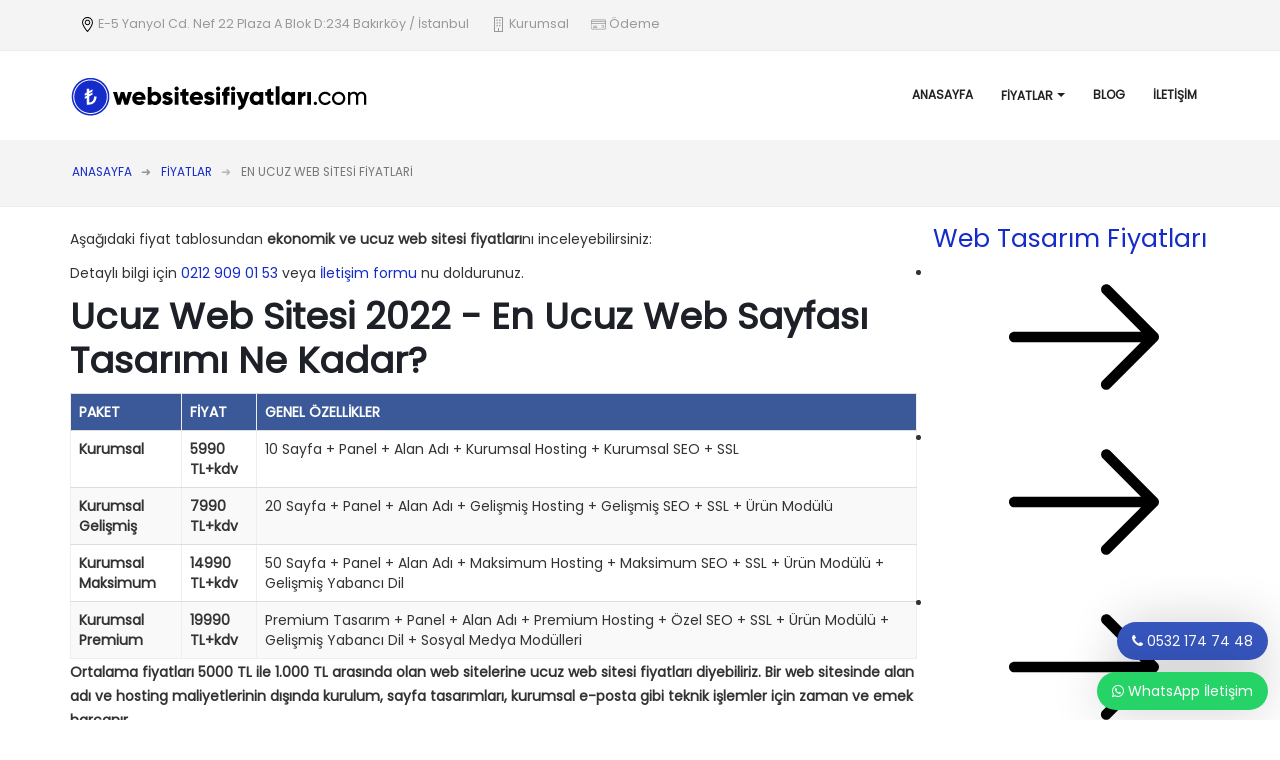

--- FILE ---
content_type: text/html; charset=UTF-8
request_url: https://www.websitesifiyatlari.com/ucuz-web-sitesi-fiyatlari
body_size: 14979
content:
<!DOCTYPE html> <html lang="tr-TR" class=" tr" style=''> <!--<![endif]--> <head> <meta charset="utf-8" /> <base href="https://www.websitesifiyatlari.com/ucuz-web-sitesi-fiyatlari"> <title>Ucuz Web Sitesi 2024 - En Ucuz Web Sayfası Tasarımı Ne Kadar?</title><meta name="description" itemprop="description" content="Ucuz Web Sitesi 2024 - En ucuz web tasarım fiyatları ne kadar? Ucuz web tasarım fiyat ve özellikler tablosu. Ucuz site ile ilgili her şey burada. "/><meta name="keywords" content="ucuz web sitesi, ucuz site, ekonomik web sitesi, en uygun fiyat web sitesi, uygun web site, ucuz kişisel web sitesi, ucuz web tasarım"/><link rel="image_src" href="https://www.websitesifiyatlari.com/upload/menu/web-sitesi-fiyatlari-2026-1-1767569529.jpg"/><meta property="og:image" content="https://www.websitesifiyatlari.com/upload/menu/web-sitesi-fiyatlari-2026-1-1767569529.jpg"/><meta name="twitter:image" content="https://www.websitesifiyatlari.com/upload/menu/web-sitesi-fiyatlari-2026-1-1767569529.jpg"/><meta property="og:title" content="Ucuz Web Sitesi 2024 - En Ucuz Web Sayfası Tasarımı Ne Kadar?"/><meta property="og:description" content="Ucuz Web Sitesi 2024 - En ucuz web tasarım fiyatları ne kadar? Ucuz web tasarım fiyat ve özellikler tablosu. Ucuz site ile ilgili her şey burada. "/><meta property="og:url" content="https://www.websitesifiyatlari.com/ucuz-web-sitesi-fiyatlari"/><meta name="twitter:card" content="summary"/><meta name="twitter:site" content=""/><meta name="twitter:url" content="https://www.websitesifiyatlari.com/ucuz-web-sitesi-fiyatlari"/><meta name="twitter:title" content="Ucuz Web Sitesi 2024 - En Ucuz Web Sayfası Tasarımı Ne Kadar?"/><meta name="twitter:description" content="Ucuz Web Sitesi 2024 - En ucuz web tasarım fiyatları ne kadar? Ucuz web tasarım fiyat ve özellikler tablosu. Ucuz site ile ilgili her şey burada. "/><link rel="canonical" href="https://www.websitesifiyatlari.com/ucuz-web-sitesi-fiyatlari"/><meta name="HandheldFriendly" content="true" /> <meta name="MobileOptimized" content="320" /> <link rel="icon" type="image/png" href="https://www.websitesifiyatlari.com/upload/logo/favicon.png"> <meta name="viewport" content="width=device-width, initial-scale=1.0, maximum-scale=1.0, user-scalable=0" /> <!--[if IE]> <link rel="stylesheet" href="css/ie.css"> <![endif]--> <!--[if lte IE 8]> <script src="vendor/respond.js"></script> <![endif]--> <meta name="theme-color" content="#337ab7"> <meta name="msapplication-navbutton-color" content="#337ab7"> <meta name="apple-mobile-web-app-status-bar-style" content="#337ab7"> <script type="text/javascript">	var base_url	= "https://www.websitesifiyatlari.com/";	var Formlar	= [];	var FormlarAjax = [];	var Sinavlar	= [];	var gMap	= [];	var muzikCalar	= []; </script> <link type="text/css" rel="stylesheet" href="https://www.websitesifiyatlari.com/_assets/css/head.css"> <meta name="google-site-verification" content="HWn8_6Z7Bor32i10aBZAiebH9iNN8ysRe48bOwB16Dw" /> <meta name="msvalidate.01" content="3E3912BBB59C8DB4F36C29161986E6CD" /> <meta name="yandex-verification" content="364d76f85efd4236" /> <link rel="preconnect" href="https://fonts.googleapis.com"> <link rel="preconnect" href="https://fonts.gstatic.com" crossorigin> <link href="https://fonts.googleapis.com/css2?family=Poppins&display=swap" rel="stylesheet"> <link rel="apple-touch-icon" sizes="180x180" href="/apple-touch-icon.png"> <link rel="icon" type="image/png" sizes="32x32" href="/favicon-32x32.png"> <link rel="icon" type="image/png" sizes="16x16" href="/favicon-16x16.png"> <link rel="manifest" href="/site.webmanifest"> <style type="text/css"> </style><link type="text/css" rel="stylesheet" href="https://www.websitesifiyatlari.com/_assets/css/ozel_kod.css?v=202601242344"> <script type="text/javascript" src="https://use.fontawesome.com/66b9502eb8.js?v=202601242344"></script> <style type="text/css">	/** 21. Owl Carousel v2.1.6 */	.owl-carousel,.owl-carousel .owl-item{-webkit-tap-highlight-color:transparent;position:relative}.owl-carousel{display:none;width:100%;z-index:1}.owl-carousel .owl-stage{position:relative;-ms-touch-action:pan-Y}.owl-carousel .owl-stage:after{content:".";display:block;clear:both;visibility:hidden;line-height:0;height:0}.owl-carousel .owl-stage-outer{position:relative;overflow:hidden;-webkit-transform:translate3d(0,0,0)}.owl-carousel .owl-item{min-height:1px;float:left;-webkit-backface-visibility:hidden;-webkit-touch-callout:none}.owl-carousel .owl-item img{display:block;width:100%;-webkit-transform-style:preserve-3d}.owl-carousel .owl-dots.disabled,.owl-carousel .owl-nav.disabled{display:none}.owl-carousel .owl-dot,.owl-carousel .owl-nav .owl-next,.owl-carousel .owl-nav .owl-prev{cursor:pointer;cursor:hand;-webkit-user-select:none;-khtml-user-select:none;-moz-user-select:none;-ms-user-select:none;user-select:none}.owl-carousel.owl-loaded{display:block}.owl-carousel.owl-loading{opacity:0;display:block}.owl-carousel.owl-hidden{opacity:0}.owl-carousel.owl-refresh .owl-item{display:none}.owl-carousel.owl-drag .owl-item{-webkit-user-select:none;-moz-user-select:none;-ms-user-select:none;user-select:none}.owl-carousel.owl-grab{cursor:move;cursor:grab}.owl-carousel.owl-rtl{direction:rtl}.owl-carousel.owl-rtl .owl-item{float:right}.no-js .owl-carousel{display:block}.owl-carousel .animated{animation-duration:1s;animation-fill-mode:both}.owl-carousel .owl-animated-in{z-index:0}.owl-carousel .owl-animated-out{z-index:1}.owl-carousel .fadeOut{animation-name:fadeOut}@keyframes fadeOut{0%{opacity:1}100%{opacity:0}}.owl-height{transition:height .5s ease-in-out}.owl-carousel .owl-item .owl-lazy{opacity:0;transition:opacity .4s ease}.owl-carousel .owl-item img.owl-lazy{transform-style:preserve-3d}.owl-carousel .owl-video-wrapper{position:relative;height:100%;background:#000}.owl-carousel .owl-video-play-icon{position:absolute;height:80px;width:80px;left:50%;top:50%;margin-left:-40px;margin-top:-40px;background:url(owl.video.play.png) no-repeat;cursor:pointer;z-index:1;-webkit-backface-visibility:hidden;transition:transform .1s ease}.owl-carousel .owl-video-play-icon:hover{-ms-transform:scale(1.3,1.3);transform:scale(1.3,1.3)}.owl-carousel .owl-video-playing .owl-video-play-icon,.owl-carousel .owl-video-playing .owl-video-tn{display:none}.owl-carousel .owl-video-tn{opacity:0;height:100%;background-position:center center;background-repeat:no-repeat;background-size:contain;transition:opacity .4s ease}.owl-carousel .owl-video-frame{position:relative;z-index:1;height:100%;width:100%}	/* 22. Owl Carousel v2.1.6 Theme */	.owl-theme .owl-dots,.owl-theme .owl-nav{text-align:center;-webkit-tap-highlight-color:transparent}.owl-theme .owl-nav{margin-top:10px}.owl-carousel .owl-nav [class*="owl-"]{color:#FFF;font-size:14px;margin:5px;padding:4px 7px;background:#08c;display:inline-block;cursor:pointer;border-radius:3px}.owl-theme .owl-nav [class*=owl-]:hover{background:#0099e6;color:#FFF;text-decoration:none}.owl-theme .owl-nav .disabled{opacity:.5;cursor:default}.owl-theme .owl-nav.disabled+.owl-dots{margin-top:10px}.owl-theme .owl-dots .owl-dot{display:inline-block;zoom:1}.owl-theme .owl-dots .owl-dot span{width:10px;height:10px;margin:5px 7px;background:#D6D6D6;display:block;-webkit-backface-visibility:visible;transition:opacity .2s ease;border-radius:30px}.owl-theme .owl-dots .owl-dot.active span,.owl-theme .owl-dots .owl-dot:hover span{background:#869791}	.owl-carousel{margin-bottom:20px}	.owl-carousel .owl-item img{transform-style:unset}	.owl-carousel .thumbnail{margin-right:1px}	.owl-carousel .item-video{height:300px}	.owl-carousel .owl-nav{top:50%;position:absolute;margin-top:-20px;width:100%}	.owl-carousel .owl-nav .owl-prev,.owl-carousel .owl-nav .owl-next{display:inline-block;position:absolute;width:30px;height:30px}	.owl-carousel .owl-nav .owl-prev{left:-5px}	.owl-carousel .owl-nav .owl-prev:before{font-family:FontAwesome;content:"\f053";position:relative;left:-1px;top:1px}	.owl-carousel .owl-nav .owl-next{right:-5px}	.owl-carousel .owl-nav .owl-next:before{font-family:FontAwesome;content:"\f054";position:relative;left:2px;top:1px}	.owl-carousel.stage-margin .owl-stage-outer{margin-left:40px!important;margin-right:40px!important}	.owl-carousel.stage-margin .owl-stage-outer .owl-stage{padding-left:0!important;padding-right:0!important}	.owl-carousel.show-nav-hover .owl-nav{opacity:0;-webkit-transition:opacity .2s ease-in-out;-moz-transition:opacity .2s ease-in-out;transition:opacity .2s ease-in-out}	/*	.owl-carousel.show-nav-hover .owl-nav .owl-prev{left:-20px}	.owl-carousel.show-nav-hover .owl-nav .owl-next{right:-20px}	*/	.owl-carousel.show-nav-hover:hover .owl-nav{opacity:1}	.owl-carousel.show-nav-title .owl-nav{top:0;right:0;margin-top:-45px;width:auto}	.owl-carousel.show-nav-title .owl-nav [class*="owl-"],.owl-carousel.show-nav-title .owl-nav [class*="owl-"]:hover,.owl-carousel.show-nav-title .owl-nav [class*="owl-"]:active{font-size:18px;background:transparent!important;width:18px;font-size:18px}	.owl-carousel.show-nav-title .owl-nav .owl-prev{left:-45px}	.owl-carousel.rounded-nav .owl-nav [class*="owl-"],.owl-carousel.rounded-nav .owl-nav [class*="owl-"]:hover{padding:3px 7px;border-radius:50%;background:transparent;border:1px solid #999!important;color:#999}	.owl-carousel.nav-bottom .owl-nav{position:static;margin:0;padding:0;width:auto}	.owl-carousel.nav-bottom .owl-nav .owl-prev,.owl-carousel.nav-bottom .owl-nav .owl-next{position:static}	.owl-carousel.nav-inside .owl-nav,.owl-carousel.nav-inside .owl-dots{bottom:2px;margin-top:10px;position:absolute;right:6px}	.owl-carousel.full-width .owl-nav,.owl-carousel.big-nav .owl-nav{margin-top:-30px}	.owl-carousel.full-width .owl-nav [class*="owl-"],.owl-carousel.full-width .owl-nav [class*="owl-"]:hover,.owl-carousel.big-nav .owl-nav [class*="owl-"],.owl-carousel.big-nav .owl-nav [class*="owl-"]:hover{height:auto;padding:20px 0}	.owl-carousel.full-width .owl-nav .owl-prev,.owl-carousel.big-nav .owl-nav .owl-prev{border-radius:0 4px 4px 0}	.owl-carousel.full-width .owl-nav .owl-next,.owl-carousel.big-nav .owl-nav .owl-next{border-radius:4px 0 0 4px}	.owl-carousel.top-border{border-top:1px solid #DBDBDB;padding-top:18px}	.owl-carousel-spaced{margin-left:-5px}	.owl-carousel-spaced .owl-item>div{margin:5px}	.owl-carousel.testimonials img{display:inline-block;height:70px;width:70px}	@media (max-width:479px) {.owl-carousel-spaced{margin-left:0}} </style><script async custom-element="amp-carousel" src="https://cdn.ampproject.org/v0/amp-carousel-0.1.js"></script><script type="application/ld+json">{ "@context": "http://schema.org/", "@type": "Article", "mainEntityOfPage": { "@type": "WebPage", "@id": "https://www.websitesifiyatlari.com/ucuz-web-sitesi-fiyatlari" }, "headline": "Ucuz Web Sitesi Fiyatları: En Ucuz Web Tasarım Ne Kadar?", "image": { "@type": "ImageObject", "url": "https://www.websitesifiyatlari.com/upload/images/ucuz-web-sitesi-fiyatlari.jpg", "height": 350, "width": 1170 }, "publisher": { "@type": "Organization", "name": "Web Sitesi Fiyatları: Web Tasarım Fiyatları", "logo": { "@type": "ImageObject", "url": "https://www.websitesifiyatlari.com/upload/images/web-sitesi-fiyatlari-logo.png", "height": 45, "width": 600 } }, "datePublished": "2018-08-29", "dateModified": "2024-03-01", "author": { "@type": "Person", "name": "Okan Küçük" }, "description": "Ucuz web siteleri fiyatları ve özelliklerine nedir? Ucuz web tasarım yaptırarak Google'da üst sıralara çıkabilir miyim? Ucuz site ile ilgili her şey burada. " }</script> </head> <body class="page-ucuz-web-sitesi-fiyatlari sayfa-15 sayfa-ust-6" data-spy="scroll" data-target="#sidebar" data-offset="10"> <svg style="position: absolute; width: 0; height: 0; overflow: hidden;" version="1.1" xmlns="http://www.w3.org/2000/svg" xmlns:xlink="http://www.w3.org/1999/xlink"><defs> <symbol id="instagram" xmlns="http://www.w3.org/2000/svg" viewBox="0 0 24 24"><path d="M12 2c5.514 0 10 4.486 10 10s-4.486 10-10 10-10-4.486-10-10 4.486-10 10-10zm0-2c-6.627 0-12 5.373-12 12s5.373 12 12 12 12-5.373 12-12-5.373-12-12-12zm0 7.082c1.602 0 1.792.006 2.425.035 1.627.074 2.385.845 2.46 2.459.028.633.034.822.034 2.424s-.006 1.792-.034 2.424c-.075 1.613-.832 2.386-2.46 2.46-.633.028-.822.035-2.425.035-1.602 0-1.792-.006-2.424-.035-1.63-.075-2.385-.849-2.46-2.46-.028-.632-.035-.822-.035-2.424s.007-1.792.035-2.424c.074-1.615.832-2.386 2.46-2.46.632-.029.822-.034 2.424-.034zm0-1.082c-1.63 0-1.833.007-2.474.037-2.18.1-3.39 1.309-3.49 3.489-.029.641-.036.845-.036 2.474 0 1.63.007 1.834.036 2.474.1 2.179 1.31 3.39 3.49 3.49.641.029.844.036 2.474.036 1.63 0 1.834-.007 2.475-.036 2.176-.1 3.391-1.309 3.489-3.49.029-.64.036-.844.036-2.474 0-1.629-.007-1.833-.036-2.474-.098-2.177-1.309-3.39-3.489-3.489-.641-.03-.845-.037-2.475-.037zm0 2.919c-1.701 0-3.081 1.379-3.081 3.081s1.38 3.081 3.081 3.081 3.081-1.379 3.081-3.081c0-1.701-1.38-3.081-3.081-3.081zm0 5.081c-1.105 0-2-.895-2-2 0-1.104.895-2 2-2 1.104 0 2.001.895 2.001 2s-.897 2-2.001 2zm3.202-5.922c-.397 0-.72.322-.72.72 0 .397.322.72.72.72.398 0 .721-.322.721-.72 0-.398-.322-.72-.721-.72z"/></symbol> <symbol id="facebook" xmlns="http://www.w3.org/2000/svg" viewBox="0 0 24 24"><path d="M12 2c5.514 0 10 4.486 10 10s-4.486 10-10 10-10-4.486-10-10 4.486-10 10-10zm0-2c-6.627 0-12 5.373-12 12s5.373 12 12 12 12-5.373 12-12-5.373-12-12-12zm-2 10h-2v2h2v6h3v-6h1.82l.18-2h-2v-.833c0-.478.096-.667.558-.667h1.442v-2.5h-2.404c-1.798 0-2.596.792-2.596 2.308v1.692z"/></symbol> <symbol id="eye" xmlns="http://www.w3.org/2000/svg" viewBox="0 0 24 24"><path d="M12.015 7c4.751 0 8.063 3.012 9.504 4.636-1.401 1.837-4.713 5.364-9.504 5.364-4.42 0-7.93-3.536-9.478-5.407 1.493-1.647 4.817-4.593 9.478-4.593zm0-2c-7.569 0-12.015 6.551-12.015 6.551s4.835 7.449 12.015 7.449c7.733 0 11.985-7.449 11.985-7.449s-4.291-6.551-11.985-6.551zm-.015 3c-2.21 0-4 1.791-4 4s1.79 4 4 4c2.209 0 4-1.791 4-4s-1.791-4-4-4zm-.004 3.999c-.564.564-1.479.564-2.044 0s-.565-1.48 0-2.044c.564-.564 1.479-.564 2.044 0s.565 1.479 0 2.044z"/></symbol> <symbol id="calendar" xmlns="http://www.w3.org/2000/svg" viewBox="0 0 24 24"><path d="M20 20h-4v-4h4v4zm-6-10h-4v4h4v-4zm6 0h-4v4h4v-4zm-12 6h-4v4h4v-4zm6 0h-4v4h4v-4zm-6-6h-4v4h4v-4zm16-8v22h-24v-22h3v1c0 1.103.897 2 2 2s2-.897 2-2v-1h10v1c0 1.103.897 2 2 2s2-.897 2-2v-1h3zm-2 6h-20v14h20v-14zm-2-7c0-.552-.447-1-1-1s-1 .448-1 1v2c0 .552.447 1 1 1s1-.448 1-1v-2zm-14 2c0 .552-.447 1-1 1s-1-.448-1-1v-2c0-.552.447-1 1-1s1 .448 1 1v2z"/></symbol> <symbol id="speech-bubble" xmlns="http://www.w3.org/2000/svg" viewBox="0 0 24 24"><path d="M12 3c5.514 0 10 3.592 10 8.007 0 4.917-5.145 7.961-9.91 7.961-1.937 0-3.383-.397-4.394-.644-1 .613-1.595 1.037-4.272 1.82.535-1.373.723-2.748.602-4.265-.838-1-2.025-2.4-2.025-4.872-.001-4.415 4.485-8.007 9.999-8.007zm0-2c-6.338 0-12 4.226-12 10.007 0 2.05.738 4.063 2.047 5.625.055 1.83-1.023 4.456-1.993 6.368 2.602-.47 6.301-1.508 7.978-2.536 1.418.345 2.775.503 4.059.503 7.084 0 11.91-4.837 11.91-9.961-.001-5.811-5.702-10.006-12.001-10.006zm0 14h-5v-1h5v1zm5-3h-10v-1h10v1zm0-3h-10v-1h10v1z"/></symbol> <symbol id="phone" xmlns="http://www.w3.org/2000/svg" viewBox="0 0 24 24"><path d="M6.176 1.322l2.844-1.322 4.041 7.89-2.724 1.341c-.538 1.259 2.159 6.289 3.297 6.372.09-.058 2.671-1.328 2.671-1.328l4.11 7.932s-2.764 1.354-2.854 1.396c-7.862 3.591-19.103-18.258-11.385-22.281zm1.929 1.274l-1.023.504c-5.294 2.762 4.177 21.185 9.648 18.686l.971-.474-2.271-4.383-1.026.5c-3.163 1.547-8.262-8.219-5.055-9.938l1.007-.497-2.251-4.398z"/></symbol> <symbol id="whatsapp" xmlns="http://www.w3.org/2000/svg" width="24" height="24" viewBox="0 0 24 24"><path d="M.057 24l1.687-6.163c-1.041-1.804-1.588-3.849-1.587-5.946.003-6.556 5.338-11.891 11.893-11.891 3.181.001 6.167 1.24 8.413 3.488 2.245 2.248 3.481 5.236 3.48 8.414-.003 6.557-5.338 11.892-11.893 11.892-1.99-.001-3.951-.5-5.688-1.448l-6.305 1.654zm6.597-3.807c1.676.995 3.276 1.591 5.392 1.592 5.448 0 9.886-4.434 9.889-9.885.002-5.462-4.415-9.89-9.881-9.892-5.452 0-9.887 4.434-9.889 9.884-.001 2.225.651 3.891 1.746 5.634l-.999 3.648 3.742-.981zm11.387-5.464c-.074-.124-.272-.198-.57-.347-.297-.149-1.758-.868-2.031-.967-.272-.099-.47-.149-.669.149-.198.297-.768.967-.941 1.165-.173.198-.347.223-.644.074-.297-.149-1.255-.462-2.39-1.475-.883-.788-1.48-1.761-1.653-2.059-.173-.297-.018-.458.13-.606.134-.133.297-.347.446-.521.151-.172.2-.296.3-.495.099-.198.05-.372-.025-.521-.075-.148-.669-1.611-.916-2.206-.242-.579-.487-.501-.669-.51l-.57-.01c-.198 0-.52.074-.792.372s-1.04 1.016-1.04 2.479 1.065 2.876 1.213 3.074c.149.198 2.095 3.2 5.076 4.487.709.306 1.263.489 1.694.626.712.226 1.36.194 1.872.118.571-.085 1.758-.719 2.006-1.413.248-.695.248-1.29.173-1.414z"/></symbol> <symbol id="angle-down-solid" xmlns="http://www.w3.org/2000/svg" viewBox="0 0 64 64"><path d="M56.293 16.003c1.761-1.645 4.553-1.645 6.314 0 1.857 1.734 1.857 4.623 0 6.357l-27.45 25.638c-1.761 1.645-4.553 1.645-6.314 0l-27.45-25.638c-0.899-0.839-1.393-1.963-1.393-3.178s0.494-2.339 1.393-3.178c1.761-1.645 4.553-1.645 6.314 0l24.293 22.689 24.293-22.689z"/></symbol> <symbol id="template" xmlns="http://www.w3.org/2000/svg" viewBox="0 0 64 64"><path d="M1.44 0h62.56v64h-64v-64h1.44zM20.64 60.88v-39.52h-17.76v39.6h17.76zM23.44 21.36v39.6h37.44v-39.6h-37.44zM2.88 18.24h58.080v-15.36h-58.080v15.36z"/></symbol> <symbol id="internal" xmlns="http://www.w3.org/2000/svg" viewBox="0 0 64 64"><path d="M43.16 10.18c-0.881-0.881-2.322-0.881-3.203 0s-0.881 2.322 0 3.203l16.335 16.335h-54.051c-1.281 0-2.242 1.041-2.242 2.242 0 1.281 0.961 2.322 2.242 2.322h54.051l-16.415 16.335c-0.881 0.881-0.881 2.322 0 3.203s2.322 0.881 3.203 0l20.259-20.259c0.881-0.881 0.881-2.322 0-3.203l-20.179-20.179z"></path></symbol> <symbol id="calcultor" xmlns="http://www.w3.org/2000/svg" width="24" height="24" viewBox="0 0 24 24"><path d="M3 0v24h18v-24h-18zm6 22h-4v-3h4v3zm0-4h-4v-3h4v3zm0-4h-4v-3h4v3zm5 8h-4v-3h4v3zm0-4h-4v-3h4v3zm0-4h-4v-3h4v3zm5 8h-4v-7h4v7zm0-8h-4v-3h4v3zm0-6h-14v-6h14v6zm-1-1h-12v-4h12v4z"/></symbol> <symbol id="computer" width="24" height="24" xmlns="http://www.w3.org/2000/svg" fill-rule="evenodd" clip-rule="evenodd"><path d="M24 8.2c0-.318-.126-.623-.351-.849-.226-.225-.531-.351-.849-.351h-6.6c-.318 0-.623.126-.849.351-.225.226-.351.531-.351.849v13.6c0 .318.126.623.351.849.226.225.531.351.849.351h6.6c.318 0 .623-.126.849-.351.225-.226.351-.531.351-.849v-13.6zm-11 14.8h-8l2.599-3h5.401v3zm6.5-1c-.553 0-1-.448-1-1s.447-1 1-1c.552 0 .999.448.999 1s-.447 1-.999 1zm3.5-3v-9.024h-7v9.024h7zm-2-14h-2v-2h-17v13h11v2h-13v-17h21v4zm-.5 4c.276 0 .5-.224.5-.5s-.224-.5-.5-.5h-2c-.276 0-.5.224-.5.5s.224.5.5.5h2z"/></symbol> <symbol id="money-tr" xmlns="http://www.w3.org/2000/svg" width="24" height="24" viewBox="0 0 24 24"><path d="M16.656 13c-.757 3.113-2.457 5.08-5.656 5.768v-7.18l7-1.84v-8.274l-7 1.84v-3.314h-6v4.938l-3 .789v8.273l3-.789v10.789h2.191c6.84 0 13.046-1.751 14.809-11h-5.344zm-9.656 9.039v-11.695l-3 .75v-1l3-.75v-1.938l-3 .75v-1l3-.75v-4.406h2v3.906l7-1.75v1l-7 1.75v1.938l7-1.75v1l-7 1.75v11.156c3.688-.166 7.771-1.791 9.199-6h1.309c-2.258 6.969-8.946 7.039-12.508 7.039z"/></symbol> <symbol id="users" xmlns="http://www.w3.org/2000/svg" width="24" height="24" viewBox="0 0 24 24"><path d="M10.118 16.064c2.293-.529 4.428-.993 3.394-2.945-3.146-5.942-.834-9.119 2.488-9.119 3.388 0 5.644 3.299 2.488 9.119-1.065 1.964 1.149 2.427 3.394 2.945 1.986.459 2.118 1.43 2.118 3.111l-.003.825h-15.994c0-2.196-.176-3.407 2.115-3.936zm-10.116 3.936h6.001c-.028-6.542 2.995-3.697 2.995-8.901 0-2.009-1.311-3.099-2.998-3.099-2.492 0-4.226 2.383-1.866 6.839.775 1.464-.825 1.812-2.545 2.209-1.49.344-1.589 1.072-1.589 2.333l.002.619z"/></symbol> </defs> </svg><div id="ajax-modal" class="modal" data-backdrop="static" data-keyboard="false" role="dialog"></div> <div class="body"> <header id="header" class="header-mobile-nav-only header-flex header3" data-plugin-options="{'stickyStartAt':'1','stickySetTop':'-1px','stickyEnabled':false,'stickyEnableOnBoxed':true,'stickyEnableOnMobile':true,'stickyChangeLogo':false}"> <div class="header-body"> <div class="header-top"> <div class="container"> <div></div> <ul class="header-social-icons social-icons hidden-xs"> </ul> <div class="header-menu-top-wrp"> <div class="header-menu-top"> <nav class="header-nav-top"> <ul class="nav nav-pills"> <li> <a target="_blank" href="https://www.google.com/maps/place/Web+Sitesi+Fiyatlar%C4%B1+-+Web+Tasar%C4%B1m+Fiyatlar%C4%B1/@40.992057,28.835025,13z/data=!4m8!1m2!2m1!1sweb+sitesi+fiyatlar%C4%B1!3m4!1s0x14caa36c509ebb8b:0x32faabd536ebab3f!8m2!3d40.9919699!4d28.8350731?hl=tr-TR" rel="nofollow"> <span class="hidden-xs"> <img class="lazyLoad" src="" data-src="/upload/images/icons/placeholder.svg" style="height:15px"> E-5 Yanyol Cd. Nef 22 Plaza A Blok D:234 Bakırköy / İstanbul</span> <span class="visible-xs" style="color:#999"><img class="lazyLoad" src="" data-src="/upload/images/icons/placeholder.svg" style="height:15px"> Adres</span> </a></li> <li> <a href="/hakkimizda"><img class="lazyLoad" data-src="/upload/images/icons/office.svg" style="height:15px"> Kurumsal</a></li> <li> <a href="https://odeme.webtasarim34.com" target="_blank" rel="nofollow" class="hidden-xs" > <img class="lazyLoad" data-src="/upload/images/icons/credit-card.svg" style="height:15px"> Ödeme </a></li> </ul> </nav> </div> </div> </div> </div> <div class="header-container container mt-sm"> <div class="header-row"> <div class="header-column"> <div class="header-logo"> <a href="https://www.websitesifiyatlari.com/" class="pr zi1"> <img title="Web Sitesi Fiyatları 2026 - Güncel Web Tasarım Fiyatları" src="https://www.websitesifiyatlari.com/upload/logo/web-sitesi-fiyatlari-logo-1767924721.png" alt="Web Sitesi Fiyatları 2026 - Güncel Web Tasarım Fiyatları" width="" height="" data-sticky-width="216" data-sticky-height="50" data-sticky-top="10" /> </a> </div> </div> <div class="header-column"> <div class="header-row"> <div class="header-nav header-nav-stripe"> <button class="btn header-btn-collapse-nav" data-toggle="collapse" data-target=".header-nav-main"> <i class="fa fa-bars"></i></button> <div class="header-nav-main header-nav-main-square header-nav-main-effect-1 header-nav-main-sub-effect-1 collapse"> <nav> <ul class="nav nav-pills" id="mainNav"> <li class=" menu-1" data-menu="menu-1"> <a href="/" > Anasayfa</a> </li> <li class=" menu-6 dropdown dropdown-mega" data-menu="menu-1"> <a href="javascript:;" class="dropdown-toggle disabled" > Fiyatlar<i class="fa fa-caret-down"></i></a> <ul class="dropdown-menu"><li> <div class="dropdown-mega-content"> <div class="row"> <div class="col-md-3 col-sm-6 col-xs-12"> <span class="dropdown-mega-sub-title">SİTELERE GÖRE</span> <ul class="dropdown-mega-sub-nav"> <li > <a href="profesyonel-web-sitesi-fiyatlari" >Profesyonel Web Sitesi Fiyatları</a> </li> <li > <a href="tek-sayfa-web-sitesi-fiyatlari" >Tek Sayfa Web Sitesi Fiyatları</a> </li> <li > <a href="ucuz-web-sitesi-fiyatlari" >En Ucuz Web Sitesi Fiyatlari</a> </li> <li > <a href="e-ticaret-web-sitesi-fiyatlari" >E-ticaret Web Sitesi Fiyatları</a> </li> </ul> </div> <div class="col-md-3 col-sm-6 col-xs-12"> <span class="dropdown-mega-sub-title">İLLERE GÖRE</span> <ul class="dropdown-mega-sub-nav"> <li > <a href="web-sitesi-fiyatlari-istanbul" >İstanbul Web Sitesi Fiyatları</a> </li> <li > <a href="web-sitesi-fiyatlari-ankara" >Ankara Web Sitesi Fiyatları</a> </li> <li > <a href="web-sitesi-fiyatlari-izmir" >İzmir Web Sitesi Fiyatları</a> </li> <li > <a href="web-sitesi-fiyatlari-bursa" >Bursa Web Sitesi Fiyatları</a> </li> <li > <a href="web-sitesi-fiyatlari-antalya" >Antalya Web Sitesi Fiyatları</a> </li> <li > <a href="web-sitesi-fiyatlari-adana" >Adana Web Sitesi Fiyatları</a> </li> <li > <a href="web-sitesi-fiyatlari-kocaeli" >Kocaeli Web Sitesi Fiyatları</a> </li> <li > <a href="web-sitesi-fiyatlari-konya" >Konya Web Sitesi Fiyatları</a> </li> </div> </div> </li> </ul></li> <li class=" menu-4" data-menu="menu-1"> <a href="blog" > Blog</a> </li> <li class=" menu-3" data-menu="menu-1"> <a href="iletisim" > İletişim</a> </li> </ul> </nav> </div> </div> </div> </div> </div> </div> </div> </header> <section class="page-header mb-lg breadcrumb11"> <div class="container"> <ul class="breadcrumb" itemscope itemtype="https://schema.org/BreadcrumbList"> <li itemprop="itemListElement" itemscope itemtype="https://schema.org/ListItem"> <a itemprop="item" href="https://www.websitesifiyatlari.com/"><span itemprop="name">Anasayfa</span></a> <meta itemprop="position" content="1" /> </li> <li data-li-id="4" itemprop="itemListElement" itemscope itemtype="https://schema.org/ListItem"> <a data-id="" href="#" itemprop="item"><span itemprop="name">Fiyatlar</span></a> <meta itemprop="position" content="2" /> </li> <li itemprop="itemListElement" itemscope itemtype="https://schema.org/ListItem" class="active"> <span itemprop="name">En Ucuz Web Sitesi Fiyatlari</span> <meta itemprop="position" content="3" /> </li> </ul> </div> </section> <div class="container " id=""><div class="row"><!-- sayfa ortala --><div class='col-md-9 col-sm-12 col-xs-12 col-sm-12 col-xs-12 contentDiv'><div class='row'><div class="col-md-12 col-sm-12 col-xs-12 right content content-409"> <div><amp-img src="/upload/images/ucuz-web-sitesi-fiyatlari.jpg" width="1170" height="350" alt="Ucuz Web Sitesi Fiyatları" layout="responsive"></amp-img> <p id="nedir">	Aşağıdaki fiyat tablosundan <strong>ekonomik ve ucuz web sitesi fiyatları</strong>nı inceleyebilirsiniz: </p> <p>	Detaylı bilgi i&ccedil;in <a href="tel:02129090153"> 0212 909 01 53 </a> veya <a data-hash="" data-hash-offset="0" href="/iletisim"> İletişim formu </a> nu doldurunuz. </p> <h1 id="fiyatlar">	Ucuz Web Sitesi 2022 - En Ucuz Web Sayfası Tasarımı Ne Kadar? </h1> <table border="1" cellpadding="5" cellspacing="1" class="table table-striped fiyat bgfff mb1 left md-col-12"> <tbody> <tr> <th class="md-col-3 xs-col-3 tleft bgblue cfff" scope="col">PAKET</th> <th class="md-col-2 xs-col-2 tleft bgblue cfff" scope="col">FİYAT</th> <th class="md-col-6 xs-col-6 tleft bgblue cfff" scope="col">GENEL &Ouml;ZELLİKLER</th> </tr> <tr> <td> <strong>Kurumsal</strong> </td> <td> <strong>5990 TL+kdv</strong> </td> <td class="m-f13">	10 Sayfa + Panel + Alan Adı + Kurumsal Hosting + Kurumsal SEO + SSL </td> </tr> <tr> <td> <strong>Kurumsal Gelişmiş</strong> </td> <td> <strong>7990 TL+kdv</strong> </td> <td class="m-f13">	20 Sayfa + Panel + Alan Adı + Gelişmiş Hosting + Gelişmiş SEO + SSL + &Uuml;r&uuml;n Mod&uuml;l&uuml; </td> </tr> <tr> <td> <strong>Kurumsal Maksimum</strong> </td> <td> <strong>14990 TL+kdv</strong> </td> <td class="m-f13">	50 Sayfa + Panel + Alan Adı + Maksimum Hosting + Maksimum SEO + SSL + &Uuml;r&uuml;n Mod&uuml;l&uuml; + Gelişmiş Yabancı Dil  </td> </tr> <tr> <td> <strong>Kurumsal Premium</strong> </td> <td> <strong>19990 TL+kdv</strong> </td> <td class="m-f13">	Premium Tasarım + Panel + Alan Adı + Premium Hosting + &Ouml;zel SEO + SSL + &Uuml;r&uuml;n Mod&uuml;l&uuml; + Gelişmiş Yabancı Dil + Sosyal Medya Mod&uuml;lleri  </td> </tr> </tbody> </table> <p> <strong>Ortalama fiyatları 5000 TL ile 1.000 TL arasında olan web sitelerine ucuz web sitesi fiyatları diyebiliriz. Bir web sitesinde alan adı ve hosting maliyetlerinin dışında kurulum, sayfa tasarımları, kurumsal e-posta gibi teknik işlemler i&ccedil;in zaman ve emek harcanır.</strong> </p> <h2 class="h2" id="tavsiyeler">	Ucuz Web Sitesi Fiyatları Arayanlar İ&ccedil;in Tavsiyeler </h2> <p>	Minimum maliyetle maksimum sayısa insana ulaşabileceğiniz en hızlı mecra nedir diye sorsak muhtemelen herkesten internet cevabını alırız. &Uuml;lkemizde internet kullanımı o kadar y&uuml;ksek ki 7&#39;den 70&#39;e herkes, hayatın her anında internete erişebiliyor. H&acirc;l b&ouml;yle olunca firmalar da hedef kitlelerine ulaşabilmek i&ccedil;in web sitesi kuruyor. </p> <p>	Peki bir işletme i&ccedil;in ucuz web sitesi yaptırmak m&uuml;mk&uuml;n m&uuml;? </p> <p>	Ancak dikkat edilmesi gereken birka&ccedil; nokta var: Kalite ve G&uuml;venilirlik.  </p> <p>	Sorgulanması gereken nokta ise  insanların “İyi bir web sitesi”, “kaliteli web site”, “en iyi web tasarım” aramaları yerine neden “en uygun web site”, “ucuz web site”, “<strong>ucuz web site fiyatları</strong>” gibi aramaları yaptığıdır!  </p> <p>	“<strong>Ucuz etin yahnisi yenmez!</strong>”  </p> <p>	Google’da &uuml;st sıralarda yer almazsanız sitenize organik ziyaret&ccedil;i &ccedil;ekemezsiniz. Web siteniz sadece sizin kullandığınız bir sayfaya d&ouml;n&uuml;ş&uuml;r. Web siteniz ne kadar g&uuml;&ccedil;l&uuml; yazılım altyapısı ve seo &ouml;zellikleriyle inşa edilirse elde edeceğiniz kullanıcılar da doğru orantılı şekilde artacaktır. &Ouml;te yandan size ucuz web site imkanını sunan d&uuml;ş&uuml;k kaliteli siteleri inceleyin. Bu sitelerin değer &ouml;l&ccedil;&uuml;lerini g&ouml;zlemlendiğinde, kalite değeri ortaya &ccedil;ıkacaktır. Bu nedenle karar s&uuml;recinizi biraz uzun tutmanızda fayda vardır. </p> <p>	Alacağınız web sitesi g&uuml;ncel web teknolojileriyle donatılmış, yeni ve hızlı olmasını &ouml;nemseyin. Ayrıca teknik destek hizmeti olduk&ccedil;a &ouml;nemlidir. Ucuz web sitesi yapacak olan firma size yaşadığınız herhangi bir problemde anında ve s&uuml;ratle m&uuml;dahale edeceğini garanti etmelidir.  </p> <p> <br /> <strong>Ucuz web sitesi yaptırma</strong> kararı aldığınızda bu alanla ilgili &ccedil;alışan firmaları g&ouml;zden ge&ccedil;irmeniz ve &ccedil;alışmalarına bakmanız &ouml;nerilir. &Ccedil;&uuml;nk&uuml; web sitesi yaptırma d&uuml;ş&uuml;ncesi oluştuğunda g&ouml;receksiniz ki fiyatlar noktasında ciddi u&ccedil;urumlar bulunmakta. </p> <p>	5000 TL’den başlayarak 20.000 TL’ye kadar uzanmaktadır.  </p> <p> <strong>Peki nedir fark</strong>? </p> <p>	Ucuz web site fiyatlarını belirleyen kriterler nelerdir? Fiyatlar kalitenin yansıması mıdır ? B&uuml;t&uuml;n bu sorulara teker teker yanıt arayacağız... </p> <h2 class="h2" id="kalite">	Ucuz Web Siteleri Kalitesiz Midir? </h2> <p>	Yazılım, tasarım ve kurulumu hazır hale getirilmiş web sitelerinde insan emeğine nispeten daha az ihtiya&ccedil; duyulur ve bu y&uuml;zden daha ucuzdur. Genellikle kurulumdan sonra men&uuml;ler, sayfalar ve i&ccedil;erikler i&ccedil;in zaman harcanır. Harcanan bu zamanı da minimuma d&uuml;ş&uuml;rmek i&ccedil;in y&ouml;netim paneli gelişmiş d&uuml;zeydedir. Mail entegrasyonları ve kurulumları panel &uuml;zerinden yapılmaktadır. B&ouml;ylece Cpanel gibi kullanımı karışık alanlara web sitesi sahipleri girmek zorunda bırakılmaz. Paket web siteleri her zaman &ouml;zel web sitelerinden daha kalitelidir, &ccedil;&uuml;nk&uuml; &ouml;zel web sitesi projeleri bittikten sonra geliştirilmez. Paket web sitelerinde ise t&uuml;m ekip bir &uuml;r&uuml;n&uuml; geliştirmek i&ccedil;in yoğunlaşır. Geliştirilen yeni mod&uuml;ller, tasarımlar ve seo &ouml;zelliklerinden mevcut m&uuml;şteriler de faydalanır. B&ouml;ylece altyapısı eskiyen rakip siteler Google&#39;da sıralama kaybı yaşarken otomatik g&uuml;ncellenen paket siteler her zaman yeni kalır. </p> <p> <strong>Ger&ccedil;ek&ccedil;i konuşmak gerekir! </strong> </p> <p>	Hem &ccedil;ok sayfa olsun hem de &ccedil;ok ucuz olsun derseniz ger&ccedil;ek&ccedil;i olmaz. Kaliteli bir web sitesi ortaya konulabilmesi i&ccedil;in &uuml;st&uuml;nde zaman harcanıp, her sayfa i&ccedil;in belirli bir zaman &uuml;zerinde &ccedil;alışılmalı. Zaman, her daim maliyeti artırıcı bir şeydir.  </p> <p>	Peki fazla paralar verilince web sitem kaliteli mi olacak? &Ouml;dediğiniz fiyatlar sadece bir web sitesi yapmayı garanti ediyorsa &ccedil;ok d&uuml;ş&uuml;k bir fiyatla da sahip olabilirsiniz. Ama&ccedil; Google’da arama motorunda &uuml;st sıralarda yer almak ise uzmanlaşmış bir web tasarım kadrosuna ihtiyacınız var demektir. &Ouml;zetle, kalitesiz bir web sitesi ucuz web sitesi olmak zorunda değildir. </p> <h2 class="h2" id="google">	Ucuz Web Sitesi Google&#39;da &Uuml;st Sıralara &Ccedil;ıkar Mı? </h2> <p>	Google, web siteniz i&ccedil;in ne kadar &uuml;cet &ouml;dediğinizi bilemez :) ancak sayfaların teknik ve i&ccedil;erik kalitesini en ince ayrıntısına kadar bilir. (Zaten bu &ouml;zelliği sayesinde Google, d&uuml;nyanın en b&uuml;y&uuml;k arama olmuştur.) </p> <p>	Peki web sitelerini uygun fiyata yaptıranlar Google&#39;da &uuml;st sıralara &ccedil;ıkabilir mi? </p> <p> <strong>Kesinlikle Evet! &Ccedil;ıkmaması i&ccedil;in hi&ccedil;bir sebep yoktur.</strong> </p> <p>	Ancak bu bir emek s&uuml;recini de beraberinde getirir. </p> <p> <strong>Web sitenizi bir vitrin gibi d&uuml;ş&uuml;n&uuml;n. </strong> </p> <p>	Vitrininizde ne kadar &ccedil;ok malzeme varsa o kadar g&uuml;zel g&ouml;r&uuml;necektir. Bunun yanında vitrininizi belirli d&ouml;nemlerde yenilemezseniz de g&uuml;n&uuml;n koşullarına uygun hareket edemezsiniz. Sonu&ccedil; olarak vitrini olduk&ccedil;a şık ve etkili g&ouml;sterebilmek &ouml;nemli. Ancak yine de tek başına bu yeterli değildir. Eğer vitrininizin bulunduğu binanın kolonları g&uuml;&ccedil;l&uuml; değilse bir g&uuml;n yıkılabileceğini unutmamalısınız. Ucuz web sitesinde aramanız gereken en &ouml;nemli &ouml;zellikler g&uuml;ncel Seo altyapısına ve  g&uuml;ncellenebilir yazılıma sahip olmasıdır.    </p> <p>	En sabit anlatımıyla<strong> Google&#39;da &uuml;st sıralara &ccedil;ıkmak i&ccedil;in 3 şeye ihtiyacınız olacak</strong>: </p> <ol> <li><b>Doğru Strateji </b>— Hedefinize ulaşmak i&ccedil;in gerekli olan en &ouml;nemli şey doğru bir stratejiye sahip olmanız. İyi bir site ile hedefinize ulaşmak i&ccedil;in iyi bir ara&ccedil; elde etmiş olursunuz. Bu aracın nereye gitmesi gerektiğine, nerede ne kadar hız yapması gerektiğine ve yolda nelerde karşılaşacağı konusunda doğru bilgiler vererek y&ouml;nlendirecek bir yardımcı pilota her zaman ihtyacı olacaktır. </li> <li><strong>Mobil Uyumlu, S&uuml;per Hızlı Bir Site</strong> — Herkes sabırsız! Google&#39;da bir şeyler ararken tıkladığımız sitenin biraz ge&ccedil; y&uuml;kleneceğini hissettiğimiz anda sekmeyi kapatıp başka sitelere tıklarız. &Ccedil;&uuml;nk&uuml; şunu biliriz ki benzer &uuml;r&uuml;n, hizmet ya da bilgiyi bir&ccedil;ok sitede bulabiliriz. Peki sizce ka&ccedil;ımız bu alışkanlığı yapıyor? <strong>Google&#39;ın yaptığı bir araştırmaya g&ouml;re her 100 kişiden 53&#39;&uuml; y&uuml;klenme s&uuml;resi 3 saniyeden fazla olan sitelerden &ccedil;ıkış yapıyor.</strong> İnsanların sabırsız olduğunu tahmin edebiliyorduk ama doğrusu &ccedil;ıkış oranının bu kadar y&uuml;ksek olması bizleri de şaşırttı. Hızın yanında mobil uyumluluk konusu da olduk&ccedil;a &ouml;nemlidir. Web sitesi; telefon, tablet ve masa&uuml;st&uuml; t&uuml;m cihazlardan kolayca ve sorunsuz kullanılabilmelidir. <div class="cboth"> </div> <div class="xs-col-12 md-col-9"> <amp-img src="/upload/images/google-istatistik-mobil-kullanicilarin-cikis-orani.jpg" width="1111" height="615" alt="Her 100 kişiden 53'i yüklenme süresi 3 saniyeden fazla olan sitelerden çıkış yapıyor" layout="responsive" class="img-responsive"></amp-img> </div> <div class="cboth"> </div> </li> <li><b>Kapsamlı &Ouml;zg&uuml;n İ&ccedil;erik </b>— Google&#39;ın amacı aranan kelimeler ile ilgili muhtemel en doğru sonucu kullanıcılarına sunmaktır. Doğru strateji ve her y&ouml;n&uuml;yle kaliteli bir sitenin kalan en b&uuml;y&uuml;k eksiği yazı, resim, video gibi i&ccedil;eriklerdir. Sayfanızı ziyaret eden kullanıcıyı sunduğunuz bilgiler ile fazlasıyla doyurmalısınız (ki başka sizden sonra başka sitelere girmek zorunda kalmasın). Eğer doyum noktasına ulaşmazsa bir kullanıcı bir başka siteye gitmek zorunda kalacaktır. Yani aslında daha &ouml;zg&uuml;n ve kapsamlı i&ccedil;eriğe sahip başka bir arayışa ge&ccedil;ecektir. Her şeyden &ouml;nce i&ccedil;eriğiniz insanların ihtiya&ccedil;larına cevap verebilmeli. Ucuz web sitesinde maliyet d&uuml;ş&uuml;k olduğundan dolayı i&ccedil;erik hazırlama konusunda da gerekli gayreti g&ouml;stermeyeceklerdir. Bundan dolayı sayfanın seo &ouml;zellikleri g&uuml;&ccedil;l&uuml; olsa dahi i&ccedil;erikten yoksun bir web sitesi başarıya ulaşamayacaktır. </li> </ol> <h2 class="h2" id="kullanim&quot;">	Ucuz Web Siteleri Kullanışlı Mıdır? </h2> <p>	Bir web sitenin kullanışlı olup olmadığı ne ile anlaşılabilir ? </p> <p>	Şayet ucuz web sitesinde kategorilere ayrılmış alanlarda rahat bir bi&ccedil;imde hareket alanı geliştirebiliyor ve arzuladığınız bilgilere rahatlıkla ulaşabiliyorsanız kullanışlıdır denilebilir. Bununla birlikte web sitenin mobil uyumluluğu da &ouml;nem arz etmektedir. &Ccedil;&uuml;nk&uuml; kullanıcıların &ouml;nemli &ouml;l&ccedil;&uuml;de mobil &uuml;zerinden web sitenize giriş yapacağını unutmamalısınız. Ara ara yaşanan aksaklıklar dahi web sitenizi Google sıralamalarında geriye atabileceğini aklınızdan &ccedil;ıkarmamalısınız. Kullanışlı olmayan web sitelerden insanların uzaklaştığını, i&ccedil;inde gezinmek istemediğini, amat&ouml;rce g&ouml;r&uuml;nen sitelerden uzak durduğunu bilmelisiniz.  </p> <h2 class="h2">	Web Sitesi Fiyatları Neden Ucuz Olur? </h2> <p>	Her şeyden &ouml;nce ufak bir &ouml;rnekle durumu g&ouml;zler &ouml;n&uuml;ne serelim.  </p> <p>	Bir mobilya ustasını d&uuml;ş&uuml;n&uuml;n. Bir m&uuml;şteri gelip koltuk takımı siparişi verir. Ayrıca koltukların ne şekilde ve nasıl olması gerektiğini de tarif eder. &Uuml;st&uuml;nde olmasını istediği motifleri de sıralamaktadır. Mobilya ustasının d&uuml;ş&uuml;neceği iki şey vardır. Bunlardan birincisi zaman; diğeri ise harcadığı emek. Eğer siparişi yerine getirmek i&ccedil;in harcadığı emek fazla; s&uuml;re de uzun ise maliyet ona g&ouml;re y&uuml;kselir. Ama harcadığı emek az; s&uuml;re de kısa ise maliyet d&uuml;ş&uuml;kt&uuml;r. Aslında bir web sitesi yapımı da bir mobilyacının koltuk takımını yapması gibidir.  </p> <p>	Bir web sitesinin fiyatının 150 TL olduğu ve bir g&uuml;nde teslim edilebileceği s&ouml;yleniyor. O halde harcanan emek az; s&uuml;re de kısadır. Ortaya konulanın kalitesizliğinden &ccedil;ok; daha fazla emek harcanarak ortaya konulanın kalitesi d&uuml;ş&uuml;n&uuml;lmelidir.  </p> <p>	Bir başka bakış a&ccedil;ısıyla baktığımızda da eğer web site tasarımı yapan g&uuml;&ccedil;l&uuml; bir ekibin olup olmadığı konusunda ş&uuml;pheleriniz varsa yine temkinli davranmanız gerekir. Size web sitenizde Anasayfa, Men&uuml;ler, Galeri, Google Map, İletişim, Sosyal Medya Butonları, sınırsız olarak sıralanacak olan her şeyin varlığını d&uuml;ş&uuml;nmeyin. Size sıralananların niteliğini konuşun.  </p> <h2 class="h2" id="kalite-olcumu">	Ucuz Web Sitelerin Kalitesi Nasıl &Ouml;l&ccedil;&uuml;l&uuml;r </h2> <ol> <li><b>Google Pagespeed Optimizasyon Testi </b>— Google&#39;un &uuml;cretsiz sunduğu hız optimizasyon testi bir web sitesini 1 dakika i&ccedil;erisinde mobil ve masa&uuml;st&uuml; optimizasyon sonucu &ouml;ğrenebilirsiniz. <a href="https://developers.google.com/speed/pagespeed/insights/?url=https%3A%2F%2Fwww.websitesifiyatlari.com%2F&amp;tab=desktop" rel="now follow" target="_blank"> Google optimizasyon testi i&ccedil;in tıklayınız </a> . Ucuz web sitelerinin belki de en problemli olduğu sorunun sayfa y&uuml;klenme hızı olduğu iyi bilinmelidir. Sayfa hızı yavaş olan web sitelerin uzun s&uuml;reli etkili olabilmesi m&uuml;mk&uuml;n değildir. Ge&ccedil; y&uuml;klenen, y&uuml;klenmeyen ya da y&uuml;klenme sorunu yaşayan sayfaların Web Sitelerine baktığımızda zayıf seo &ouml;zelliklerine sahip nitelikleri barındırmaktadır. <br />	Google, Pagespeed Optimizasyon Testi ile ucuz web sitelerinin bilgisayar ve telefonlardaki sayfaların y&uuml;klenme hızını &ouml;l&ccedil;mektedir. Hız, web sitenin kalitesi ya da kalitesizliğini ispatlar. &Ouml;rneğin: 1970 model bir otomobille 2018 model bir otomobilin hızları, s&uuml;rat sınırları birbirinden farklıdır. Ucuz Web Sitesi bir web sitesinde olması gerekenleri karşılayabilir fakat kalitesi sizi yolda bırakıp, bırakmamasıyla anlaşılır. </li> <li><b>Google Mobil Uyumluluk Testi </b>— Google&#39;un &uuml;cretsiz olarak sunduğu bir diğer test aracı ile mobil uyumuluk testidir. Bir web sitesini dakikalar i&ccedil;erisinde mobil uyumluluk durumunu &ouml;ğrenebilirsiniz.  <a href="https://search.google.com/test/mobile-friendly?hl=tr&amp;url=https://www.websitesifiyatlari.com/" rel="now follow" target="_blank"> Google mobil uyumluluk testi i&ccedil;in tıklayınız </a> . Mobil uyumluluğu olmayan ucuz web siteleri kullanımı zorlaştırmakta ve kullanıcıların erişimini zorlaştırmaktadır. Oysaki &uuml;lkemizde hemen hemen herkes internet erişimini mobil &uuml;zerinden ger&ccedil;ekleştirmektedir. Dolayısıyla fiyatı ger&ccedil;ek maliyetinden daha az fiyatlarla yapılan Ucuz Web Sitesine temkinli yaklaşmakta fayda vardır. İnternet pazarlamacılığı daha &ccedil;ok mobil &uuml;zerinden ger&ccedil;ekleşir. Toplumda yaşayan bireylerin, istek ve tercihleri  de mobil uyumluluğu olan kaliteli web sitelerini se&ccedil;me y&ouml;n&uuml;ndedir. </li> <li><strong>Y&ouml;netim Paneli (CMS) </strong><b> </b>— Y&ouml;netim panelleri web sitelerinin mutfaklarıdır desek yanlış olmaz. Oluşturacağınız sayfa ve i&ccedil;erikler bu panelde hazırlanacaktır. &Ccedil;ok iyi yemek yapabilirsiniz, ancak sunum da en az lezzet kadar &ouml;nemlidir. İ&ccedil;erikleri oluştururken tasarım ara&ccedil;larından (akordiyonlar, tablar, resim ve video galerileri v.b.) faydalanmalısınız. Aksi taktirde oluşturdunuz i&ccedil;erik eski ansiklopedik sayfaları gibi zevksiz g&ouml;r&uuml;n&uuml;r. </li> <li><strong>Kaliteli Hosting </strong><b> </b>— Google sıralamalarında &uuml;st sıralara &ccedil;ıkmak i&ccedil;in 7/24 sorunsuz &ccedil;alışan g&uuml;&ccedil;l&uuml; serverlara ihtiya&ccedil; vardır. Kronik olarak sorun &ccedil;ıkaran serverlarda bulunan siteler Google sonu&ccedil;larında ciddi sıralama kaybı yaşar. Ucuz web sitesi satın almadan &ouml;nce hostingin sorun &ccedil;ıkarıp &ccedil;ıkarmayacağını bilmeniz m&uuml;mk&uuml;n değildir, ancak deneyimleyerek &ouml;ğrenebilirsiniz. Sunucunun hızlı olabilmesi i&ccedil;in yurti&ccedil;inde olması tavsiye edilir. Godaddy, Wix gibi Amerika ve Avrupa&#39;da bulunan suncuların tepki s&uuml;resi yurti&ccedil;i sunuculara g&ouml;re ortalama 5 kat daha yavaş olur. </li> </ol> </div> </div> </div><!-- sidebar_div_kapat 2 --></div><!-- sidebar_div_kapat 2 --> <div class="col-md-3 col-sm-4 col-xs-12 sidebar sidebar_1 m-mt30" > <div class="row"> <h3 class="block hide-after mb1 c777 mt0"><a href="/">Web Tasarım Fiyatları</a></h3> <ul class="block p0"> <li class="block"> <a href="/profesyonel-web-sitesi-fiyatlari" class="travel-link ampstart-btn fw4 h4 p1 block bra4 bgf5 fw6 mb1 ellipsis"> <span class="left pr05"><svg class="col-12"> <use xlink:href="#internal" xmlns:xlink="http://www.w3.org/1999/xlink"></use> </svg></span>	Profesyonel Web Sitesi Fiyatları</a> </li> <li class="block"> <a href="/tek-sayfa-web-sitesi-fiyatlari" class="travel-link ampstart-btn fw4 h4 p1 block bra4 bgf5 fw6 mb1 ellipsis"> <span class="left pr05"><svg class="col-12"> <use xlink:href="#internal" xmlns:xlink="http://www.w3.org/1999/xlink"></use> </svg></span>	Tek Sayfa Web Sitesi Fiyatları</a> </li> <li class="block"> <a href="/ucuz-web-sitesi-fiyatlari" class="travel-link ampstart-btn fw4 h4 p1 block bra4 bgf5 fw6 mb1 ellipsis"> <span class="left pr05"><svg class="col-12"> <use xlink:href="#internal" xmlns:xlink="http://www.w3.org/1999/xlink"></use> </svg></span>	En Ucuz Web Sitesi Fiyatlari</a> </li> <li class="block"> <a href="/e-ticaret-web-sitesi-fiyatlari" class="travel-link ampstart-btn fw4 h4 p1 block bra4 bgf5 fw6 mb1 ellipsis"> <span class="left pr05"><svg class="col-12"> <use xlink:href="#internal" xmlns:xlink="http://www.w3.org/1999/xlink"></use> </svg></span>	E-ticaret Web Sitesi Fiyatları</a> </li> <li class="block"> <a href="/web-sitesi-fiyatlari-istanbul" class="travel-link ampstart-btn fw4 h4 p1 block bra4 bgf5 fw6 mb1 ellipsis"> <span class="left pr05"><svg class="col-12"> <use xlink:href="#internal" xmlns:xlink="http://www.w3.org/1999/xlink"></use> </svg></span>	İstanbul Web Sitesi Fiyatları</a> </li> <li class="block"> <a href="/web-sitesi-fiyatlari-ankara" class="travel-link ampstart-btn fw4 h4 p1 block bra4 bgf5 fw6 mb1 ellipsis"> <span class="left pr05"><svg class="col-12"> <use xlink:href="#internal" xmlns:xlink="http://www.w3.org/1999/xlink"></use> </svg></span>	Ankara Web Sitesi Fiyatları</a> </li> <li class="block"> <a href="/web-sitesi-fiyatlari-antalya" class="travel-link ampstart-btn fw4 h4 p1 block bra4 bgf5 fw6 mb1 ellipsis"> <span class="left pr05"><svg class="col-12"> <use xlink:href="#internal" xmlns:xlink="http://www.w3.org/1999/xlink"></use> </svg></span>	Antalya Web Sitesi Fiyatları</a> </li> <li class="block"> <a href="/web-sitesi-fiyatlari-bursa" class="travel-link ampstart-btn fw4 h4 p1 block bra4 bgf5 fw6 mb1 ellipsis"> <span class="left pr05"><svg class="col-12"> <use xlink:href="#internal" xmlns:xlink="http://www.w3.org/1999/xlink"></use> </svg></span>	Bursa Web Sitesi Fiyatları</a> </li> <li class="block"> <a href="/web-sitesi-fiyatlari-izmir" class="travel-link ampstart-btn fw4 h4 p1 block bra4 bgf5 fw6 mb1 ellipsis"> <span class="left pr05"><svg class="col-12"> <use xlink:href="#internal" xmlns:xlink="http://www.w3.org/1999/xlink"></use> </svg></span>	İzmir Web Sitesi Fiyatları</a> </li> <li class="block"> <a href="/web-sitesi-fiyatlari-adana" class="travel-link ampstart-btn fw4 h4 p1 block bra4 bgf5 fw6 mb1 ellipsis"> <span class="left pr05"><svg class="col-12"> <use xlink:href="#internal" xmlns:xlink="http://www.w3.org/1999/xlink"></use> </svg></span>	Adana Web Sitesi Fiyatları</a> </li> <li class="block"> <a href="/web-sitesi-fiyatlari-kocaeli" class="travel-link ampstart-btn fw4 h4 p1 block bra4 bgf5 fw6 mb1 ellipsis"> <span class="left pr05"><svg class="col-12"> <use xlink:href="#internal" xmlns:xlink="http://www.w3.org/1999/xlink"></use> </svg></span>	Kocaeli Web Sitesi Fiyatları</a> </li> <li class="block"> <a href="/web-sitesi-fiyatlari-konya" class="travel-link ampstart-btn fw4 h4 p1 block bra4 bgf5 fw6 mb1 ellipsis"> <span class="left pr05"><svg class="col-12"> <use xlink:href="#internal" xmlns:xlink="http://www.w3.org/1999/xlink"></use> </svg></span>	Konya Web Sitesi Fiyatları</a> </li> </ul> </div> </div> </div><!-- sayfa_ortala_div_kapat --></div><!-- sayfa_ortala_div_kapat --><link rel="image_src" href="https://www.websitesifiyatlari.com/upload/menu/web-sitesi-fiyatlari-2026-1-1767569529.jpg"/> <meta property="og:image" content="https://www.websitesifiyatlari.com/upload/menu/web-sitesi-fiyatlari-2026-1-1767569529.jpg"/> <meta name="twitter:image" content="https://www.websitesifiyatlari.com/upload/menu/web-sitesi-fiyatlari-2026-1-1767569529.jpg"/> <footer id="footer" class="footer_custom"> <div class="container"> <div class="row"> <script src="https://www.webtasarim34.com/outsource/t1/js/all.js?1769287479" charset="utf-8" type="text/javascript"></script> <script src="https://ajax.googleapis.com/ajax/libs/webfont/1/webfont.js" charset="utf-8" type="text/javascript"></script> <script src="https://www.webtasarim34.com/outsource/t1/js/theme.js" charset="utf-8" type="text/javascript"></script> <script src="https://www.webtasarim34.com/outsource/t1/js/theme.init.min.js" charset="utf-8" type="text/javascript"></script> <script src="https://www.websitesifiyatlari.com/_assets/js/ozel_kod.js?t=1769287479" charset="utf-8" type="text/javascript"></script> <script src="https://www.webtasarim34.com/outsource/t1/js/istatistik.js?t=1769287479" charset="utf-8" type="text/javascript"></script> <script type="text/javascript">	var obj = {};	obj.scroll	= "";	obj.second	= "";	obj.mouseleave	= "";	Modal(obj); </script> <script type="text/javascript">	/* $(document).ready(function() { */	/* if($(".date-picker").length > 0) { $('.date-picker').datepicker(); } */	/* }); */ </script> <script type="text/javascript">	/*$(window).on('load', function(){ */	/* $(document).ready(function() { */	/* facebookApp.init(""); */	/* }); */ </script> <script type="text/javascript" src="https://use.fontawesome.com/66b9502eb8.js?v=202601242344"></script> <style type="text/css">	/** 21. Owl Carousel v2.1.6 */	.owl-carousel,.owl-carousel .owl-item{-webkit-tap-highlight-color:transparent;position:relative}.owl-carousel{display:none;width:100%;z-index:1}.owl-carousel .owl-stage{position:relative;-ms-touch-action:pan-Y}.owl-carousel .owl-stage:after{content:".";display:block;clear:both;visibility:hidden;line-height:0;height:0}.owl-carousel .owl-stage-outer{position:relative;overflow:hidden;-webkit-transform:translate3d(0,0,0)}.owl-carousel .owl-item{min-height:1px;float:left;-webkit-backface-visibility:hidden;-webkit-touch-callout:none}.owl-carousel .owl-item img{display:block;width:100%;-webkit-transform-style:preserve-3d}.owl-carousel .owl-dots.disabled,.owl-carousel .owl-nav.disabled{display:none}.owl-carousel .owl-dot,.owl-carousel .owl-nav .owl-next,.owl-carousel .owl-nav .owl-prev{cursor:pointer;cursor:hand;-webkit-user-select:none;-khtml-user-select:none;-moz-user-select:none;-ms-user-select:none;user-select:none}.owl-carousel.owl-loaded{display:block}.owl-carousel.owl-loading{opacity:0;display:block}.owl-carousel.owl-hidden{opacity:0}.owl-carousel.owl-refresh .owl-item{display:none}.owl-carousel.owl-drag .owl-item{-webkit-user-select:none;-moz-user-select:none;-ms-user-select:none;user-select:none}.owl-carousel.owl-grab{cursor:move;cursor:grab}.owl-carousel.owl-rtl{direction:rtl}.owl-carousel.owl-rtl .owl-item{float:right}.no-js .owl-carousel{display:block}.owl-carousel .animated{animation-duration:1s;animation-fill-mode:both}.owl-carousel .owl-animated-in{z-index:0}.owl-carousel .owl-animated-out{z-index:1}.owl-carousel .fadeOut{animation-name:fadeOut}@keyframes fadeOut{0%{opacity:1}100%{opacity:0}}.owl-height{transition:height .5s ease-in-out}.owl-carousel .owl-item .owl-lazy{opacity:0;transition:opacity .4s ease}.owl-carousel .owl-item img.owl-lazy{transform-style:preserve-3d}.owl-carousel .owl-video-wrapper{position:relative;height:100%;background:#000}.owl-carousel .owl-video-play-icon{position:absolute;height:80px;width:80px;left:50%;top:50%;margin-left:-40px;margin-top:-40px;background:url(owl.video.play.png) no-repeat;cursor:pointer;z-index:1;-webkit-backface-visibility:hidden;transition:transform .1s ease}.owl-carousel .owl-video-play-icon:hover{-ms-transform:scale(1.3,1.3);transform:scale(1.3,1.3)}.owl-carousel .owl-video-playing .owl-video-play-icon,.owl-carousel .owl-video-playing .owl-video-tn{display:none}.owl-carousel .owl-video-tn{opacity:0;height:100%;background-position:center center;background-repeat:no-repeat;background-size:contain;transition:opacity .4s ease}.owl-carousel .owl-video-frame{position:relative;z-index:1;height:100%;width:100%}	/* 22. Owl Carousel v2.1.6 Theme */	.owl-theme .owl-dots,.owl-theme .owl-nav{text-align:center;-webkit-tap-highlight-color:transparent}.owl-theme .owl-nav{margin-top:10px}.owl-carousel .owl-nav [class*="owl-"]{color:#FFF;font-size:14px;margin:5px;padding:4px 7px;background:#08c;display:inline-block;cursor:pointer;border-radius:3px}.owl-theme .owl-nav [class*=owl-]:hover{background:#0099e6;color:#FFF;text-decoration:none}.owl-theme .owl-nav .disabled{opacity:.5;cursor:default}.owl-theme .owl-nav.disabled+.owl-dots{margin-top:10px}.owl-theme .owl-dots .owl-dot{display:inline-block;zoom:1}.owl-theme .owl-dots .owl-dot span{width:10px;height:10px;margin:5px 7px;background:#D6D6D6;display:block;-webkit-backface-visibility:visible;transition:opacity .2s ease;border-radius:30px}.owl-theme .owl-dots .owl-dot.active span,.owl-theme .owl-dots .owl-dot:hover span{background:#869791}	.owl-carousel{margin-bottom:20px}	.owl-carousel .owl-item img{transform-style:unset}	.owl-carousel .thumbnail{margin-right:1px}	.owl-carousel .item-video{height:300px}	.owl-carousel .owl-nav{top:50%;position:absolute;margin-top:-20px;width:100%}	.owl-carousel .owl-nav .owl-prev,.owl-carousel .owl-nav .owl-next{display:inline-block;position:absolute;width:30px;height:30px}	.owl-carousel .owl-nav .owl-prev{left:-5px}	.owl-carousel .owl-nav .owl-prev:before{font-family:FontAwesome;content:"\f053";position:relative;left:-1px;top:1px}	.owl-carousel .owl-nav .owl-next{right:-5px}	.owl-carousel .owl-nav .owl-next:before{font-family:FontAwesome;content:"\f054";position:relative;left:2px;top:1px}	.owl-carousel.stage-margin .owl-stage-outer{margin-left:40px!important;margin-right:40px!important}	.owl-carousel.stage-margin .owl-stage-outer .owl-stage{padding-left:0!important;padding-right:0!important}	.owl-carousel.show-nav-hover .owl-nav{opacity:0;-webkit-transition:opacity .2s ease-in-out;-moz-transition:opacity .2s ease-in-out;transition:opacity .2s ease-in-out}	/*	.owl-carousel.show-nav-hover .owl-nav .owl-prev{left:-20px}	.owl-carousel.show-nav-hover .owl-nav .owl-next{right:-20px}	*/	.owl-carousel.show-nav-hover:hover .owl-nav{opacity:1}	.owl-carousel.show-nav-title .owl-nav{top:0;right:0;margin-top:-45px;width:auto}	.owl-carousel.show-nav-title .owl-nav [class*="owl-"],.owl-carousel.show-nav-title .owl-nav [class*="owl-"]:hover,.owl-carousel.show-nav-title .owl-nav [class*="owl-"]:active{font-size:18px;background:transparent!important;width:18px;font-size:18px}	.owl-carousel.show-nav-title .owl-nav .owl-prev{left:-45px}	.owl-carousel.rounded-nav .owl-nav [class*="owl-"],.owl-carousel.rounded-nav .owl-nav [class*="owl-"]:hover{padding:3px 7px;border-radius:50%;background:transparent;border:1px solid #999!important;color:#999}	.owl-carousel.nav-bottom .owl-nav{position:static;margin:0;padding:0;width:auto}	.owl-carousel.nav-bottom .owl-nav .owl-prev,.owl-carousel.nav-bottom .owl-nav .owl-next{position:static}	.owl-carousel.nav-inside .owl-nav,.owl-carousel.nav-inside .owl-dots{bottom:2px;margin-top:10px;position:absolute;right:6px}	.owl-carousel.full-width .owl-nav,.owl-carousel.big-nav .owl-nav{margin-top:-30px}	.owl-carousel.full-width .owl-nav [class*="owl-"],.owl-carousel.full-width .owl-nav [class*="owl-"]:hover,.owl-carousel.big-nav .owl-nav [class*="owl-"],.owl-carousel.big-nav .owl-nav [class*="owl-"]:hover{height:auto;padding:20px 0}	.owl-carousel.full-width .owl-nav .owl-prev,.owl-carousel.big-nav .owl-nav .owl-prev{border-radius:0 4px 4px 0}	.owl-carousel.full-width .owl-nav .owl-next,.owl-carousel.big-nav .owl-nav .owl-next{border-radius:4px 0 0 4px}	.owl-carousel.top-border{border-top:1px solid #DBDBDB;padding-top:18px}	.owl-carousel-spaced{margin-left:-5px}	.owl-carousel-spaced .owl-item>div{margin:5px}	.owl-carousel.testimonials img{display:inline-block;height:70px;width:70px}	@media (max-width:479px) {.owl-carousel-spaced{margin-left:0}} </style></div> </div> </footer> <a class="custom-fixed-btn custom-fixed-btn-tel" href="tel:+902129090153"><i class="fa fa-phone"></i> 0532 174 74 48</a> <a class="custom-fixed-btn custom-fixed-btn-whatsapp" href="https://wa.me/905073491158"><i class="fa fa-whatsapp"></i> WhatsApp İletişim</a></div><!-- div class body --> </body> </html>

--- FILE ---
content_type: text/css
request_url: https://www.websitesifiyatlari.com/_assets/css/ozel_kod.css?v=202601242344
body_size: 2086
content:
/* HEADER */
.nowrap{white-space:nowrap;}

.referans-galeri .img-thumbnail{
    padding:0;
    border:none;
}
html .scroll-to-top i:before {
    color: #222;
    content: "\21E1";
    font-style: normal;
    font-size: 30px;
}
.p0.content{
    padding:0 15px;
}
/* FOOTER */
.custom-fixed-btn{
    line-height: 22px;
    padding: 8px 15px;
    font-size: 14px;
    border-radius: 20px;
    display: inline-block;
    margin-top: 14px;
    cursor: pointer;
    box-shadow: 0 0 50px rgba(0,0,0,0.2);
    right: 12px;
    width: auto;
    position: fixed;
    z-index: 9999999;    
}
.custom-fixed-btn:hover{
    color:#fff;
    text-decoration:none;
}
.custom-fixed-btn-whatsapp{
    bottom: 10px;
    background-color: #25D366;
    color: #fff;
}
.custom-fixed-btn-mobil{
    bottom: 110px;
    background-color: #d9534f;
    color: #fff;
}
.custom-fixed-btn-tel{
    bottom: 60px;
    background: #3656be;
    color: #fff;
}
.custom-fixed-btn-form{
    bottom: 158px;
    background: #666;
    color: #fff;
}

/* 1. Yumuşak Kaydırma (Modern Tarayıcılar) */
html {
    scroll-behavior: smooth;
    /* Sticky menünüz varsa yüksekliği kadar pay bırakın, yoksa 20px yeter */
    scroll-padding-top: 100px; 
}

/* 2. Kutu Tasarımı */
.icerik-tablosu .toc-baslik {
    font-weight: 700;
    margin-top: 0;
    margin-bottom: 10px;
    font-size: 1.1rem;
}

.icerik-tablosu {
    list-style-type: none; /* Noktaları kaldır */
    padding-left: 0;
    margin-bottom: 0;
}

.icerik-tablosu li {
    margin-bottom: 8px;
}

.icerik-tablosu a {
    text-decoration: none;
    color: #0073aa; /* Link rengi */
    border-bottom: 1px dashed #ccc; /* Altına hafif çizgi */
}

.icerik-tablosu a:hover {
    color: #d63638;
}

/* H3 Alt başlıkları içeriden başlat */
.icerik-tablosu li.sub-item {
    margin-left: 20px;
    font-size: 0.95em;
    border-left: 2px solid #eee;
    padding-left: 10px;
}
h2[id], h3[id] {
    scroll-margin-top: 60px; /* Menü yüksekliğiniz + 20px boşluk */
}

.product-essential > .row > .col-sm-5{
    width:70% !important;
}
.product-essential > .row > .col-sm-7{
    width:30% !important;
}

.products-grid {
    list-style: none;
    padding: 0;
    margin: 0 -10px
}

.products-grid:after {
    content: '';
    display: table;
    clear: both
}

.products-grid > li {
    width: 100%;
    padding: 10px 10px 0
}


@media (min-width: 480px) {
    .products-grid > li {
        float:left;
        width: 50%
    }

    .products-grid > li:nth-child(2n+1) {
        clear: left
    }

    .products-grid.columns5 > li,.products-grid.columns6 > li,.products-grid.columns7 > li,.products-grid.columns8 > li {
        width: 33.33%
    }

    .products-grid.columns5 > li:nth-child(2n+1),.products-grid.columns6 > li:nth-child(2n+1),.products-grid.columns7 > li:nth-child(2n+1),.products-grid.columns8 > li:nth-child(2n+1) {
        clear: none
    }

    .products-grid.columns5 > li:nth-child(3n+1),.products-grid.columns6 > li:nth-child(3n+1),.products-grid.columns7 > li:nth-child(3n+1),.products-grid.columns8 > li:nth-child(3n+1) {
        clear: left
    }
}

@media (min-width: 768px) {
    .products-grid.columns3 > li,.products-grid.columns4 > li {
        width:33.33%
    }

    .products-grid.columns3 > li:nth-child(2n+1),.products-grid.columns4 > li:nth-child(2n+1) {
        clear: none
    }

    .products-grid.columns3 > li:nth-child(3n+1),.products-grid.columns4 > li:nth-child(3n+1) {
        clear: left
    }

    .products-grid.columns5 > li,.products-grid.columns6 > li,.products-grid.columns7 > li,.products-grid.columns8 > li {
        width: 25%
    }

    .products-grid.columns5 > li:nth-child(3n+1),.products-grid.columns6 > li:nth-child(3n+1),.products-grid.columns7 > li:nth-child(3n+1),.products-grid.columns8 > li:nth-child(3n+1) {
        clear: none
    }

    .products-grid.columns5 > li:nth-child(4n+1),.products-grid.columns6 > li:nth-child(4n+1),.products-grid.columns7 > li:nth-child(4n+1),.products-grid.columns8 > li:nth-child(4n+1) {
        clear: left
    }
}


@media (min-width: 1200px) {
    .products-grid.columns4 > li {
        width:25%
    }

    .products-grid.columns4 > li:nth-child(3n+1) {
        clear: none
    }

    .products-grid.columns4 > li:nth-child(4n+1) {
        clear: left
    }

}

.products-list {
    list-style: none;
    padding: 0;
    margin: 0 -10px
}

.products-list li {
    padding: 10px;
    width: 100%
}


.product-image-area {
    height: 400px;
    overflow: hidden; 
    display: flex;
    align-items: flex-start; 
}

.product-image-area img {
    width: 100%;
    height: 100%;
    object-fit: cover; 
    object-position: top center;
}

.products-list {
    list-style: none;
    padding: 0;
    margin: 0 -10px
}

.products-list li {
    padding: 10px;
    width: 100%
}

.product {
    position: relative
}

.product .product-image-area {
    overflow: hidden;
    position: relative;
    padding: 3px;
    background-color: #fff;
    border: 1px solid #ddd;
    border-radius: 6.99px
}

.product .product-image-area .product-image {
    display: block;
    overflow: hidden;
    position: relative;
    border-radius: 3px
}

.product .product-image-area .product-image img {
    display: block;
    width: 100%;
    height: auto;
    -webkit-transition: all .3s;
    -moz-transition: all .3s;
    transition: all .3s
}

.product .product-image-area .product-image .product-hover-image {
    position: absolute;
    left: 0;
    top: 0;
    opacity: 0;
    visibility: hidden
}

.product .product-quickview {
    position: absolute;
    right: 0;
    top: 0;
    background-color: #08C;
    color: #fff;
    padding: 10px;
    z-index: 9;
    border-radius: 0 5px;
    opacity: 0;
    visibility: hidden;
    -webkit-transition: all .1s;
    -moz-transition: all .1s;
    transition: all .1s;
    font-size: 12px;
    line-height: 1.4
}

.product .product-quickview span {
    margin-left: 2px
}

.product .product-quickview:hover,.product .product-quickview:focus {
    opacity: .9!important;
    color: #fff;
    text-decoration: none
}

.product .product-quickview:hover span,.product .product-quickview:focus span {
    text-decoration: underline
}

.product .product-label {
    position: absolute;
    right: 10px;
    top: 10px;
    color: #fff;
    line-height: 1;
    z-index: 5;
    text-align: center
}

.product .product-label + .product-label {
    top: 40px
}

.product .product-label span {
    display: block;
    position: relative;
    padding: 7px 10px;
    font-size: 12px;
    font-weight: 600;
    text-transform: uppercase;
    border-radius: 4px
}

.product .product-label span.discount {
    background-color: #e27c7c
}

.product .product-label span.new {
    background-color: #62b959
}

.product .product-details-area {
    padding: 10px;
    text-align: center
}

.product .product-details-area .product-actions {
    margin: 0 -10px
}

.product .product-name {
    color: #333;
    font-weight: 400;
    font-size: 14px;
    margin: 0 0 3px;
    line-height: normal
}

.product .product-name a {
    color: #333
}

.product:hover .product-image-area .product-image .product-hover-image {
    visibility: visible;
    opacity: 1
}

.product:hover .product-quickview {
    visibility: visible;
    opacity: 1
}

.product-ratings {
    font-size: 11px;
    line-height: 1.25;
    height: 14px;
    margin: 7px 0 6px
}



.product-price-box {
    font-size: 0;
    margin: 5px 0 3px
}

.product-price-box .old-price,.product-price-box .product-price {
    display: inline-block;
    vertical-align: middle;
    font-weight: 600
}

.product-price-box .old-price {
    color: #999;
    font-size: 14px;
    text-decoration: line-through
}

.product-price-box .old-price + .product-price {
    margin-left: 6px
}

.product-price-box .product-price {
    font-size: 20px;
    color: #444
}

.product-actions a,.product-actions .btn-group button {
    display: inline-block;
    position: relative;
    vertical-align: middle;
    text-align: center;
    -webkit-transition: all .3s;
    -moz-transition: all .3s;
    transition: all .3s
}

.product-actions a:hover,.product-actions a:focus {
    text-decoration: none
}

.product-actions a.addtocart {
    color: #333;
    background-color: #fff;
    font-size: 14px;
    padding: 0 10px 0 8px;
    height: 32px;
    line-height: 30px;
    border: 1px solid #ccc
}

.product-actions a.addtocart i {
    font-size: 15px;
    margin-right: 2px
}

.product:hover .product-actions a.addtocart {
    background-color: #08C;
    border-color: #08C;
    color: #fff
}

.product-actions a.addtocart.outofstock {
    padding: 0 10px;
    cursor: default
}

.product:hover .product-actions a.addtocart.outofstock {
    color: #333!important;
    background-color: #fff!important;
    border-color: #ccc!important
}

.product-actions a.addtowishlist,.product-actions a.comparelink,.product-actions a.quickview {
    font-size: 17px;
    height: 32px;
    width: 32px;
    line-height: 32px;
    background-color: transparent;
    visibility: hidden;
    opacity: 0
}

.hide-addtolinks .product-actions a.addtowishlist,.hide-addtolinks .product-actions a.comparelink,.hide-addtolinks .product-actions a.quickview {
    display: none
}

.product-actions a.addtowishlist {
    right: -37px;
    color: #ed4949;
    border: 1px solid #ed4949
}

.product-actions a.addtowishlist:hover {
    color: #fff;
    background-color: #ed4949
}

.product:hover .product-actions a.addtowishlist {
    visibility: visible;
    opacity: 1;
    right: 0
}

.product-actions a.comparelink {
    left: -37px;
    color: #52b9b5;
    border: 1px solid #52b9b5
}

.product-actions a.comparelink:hover {
    color: #fff;
    background-color: #52b9b5
}

.product:hover .product-actions a.comparelink {
    visibility: visible;
    opacity: 1;
    left: 0
}

.product-actions a.quickview {
    visibility: visible;
    opacity: 1;
    color: #08C;
    border: 1px solid #08C
}

.product-actions a.quickview:hover {
    color: #fff;
    background-color: #08C
}

.product.product-list:after {
    content: '';
    display: table;
    clear: both
}

.product.product-list .product-details-area {
    text-align: left;
    padding: 0 20px
}

.product.product-list .product-short-desc {
    font-size: 14px;
    line-height: 1.5
}

.product.product-list .product-ratings {
    background: none;
    margin-bottom: 10px
}

.product.product-list .product-name {
    font-size: 18px;
    margin: 10px 0
}

.product.product-list .product-price-box {
    margin-top: 10px
}

.product.product-list .product-actions {
    margin: 0
}

.product.product-list .product-actions a.addtowishlist,.product.product-list .product-actions a.comparelink,.product.product-list .product-actions a.quickview {
    left: auto;
    right: auto;
    visibility: visible;
    opacity: 1
}

.product.product-list .product-actions a.addtocart {
    background-color: #08C;
    border-color: #08C;
    color: #fff
}

@media (min-width: 600px) {
    .product.product-list .product-image-area {
        float:left;
        width: 20%
    }

    .product.product-list .product-details-area {
        float: left;
        width: 80%
    }
}

.product.product-sm {
    padding: 6px 0 8px;
    max-width: 300px
}

.product.product-sm:after {
    content: '';
    display: table;
    clear: both
}

.product.product-sm .product-image-area {
    width: 33%;
    float: left;
    padding: 2px
}

.product.product-sm .product-details-area {
    float: left;
    width: 67%;
    text-align: left;
    padding: 10px 16px
}

.product.product-sm .product-name {
    font-size: 12px
}

.product.product-sm .product-ratings {
    background: none;
    margin-bottom: 5px
}

.product.product-sm .product-price-box {
    margin: 2px 0 3px
}

.product.product-sm .product-price-box .old-price {
    font-size: 11px
}

.product.product-sm .product-price-box .old-price + .product-price {
    margin-left: 3px
}

.product.product-sm .product-price-box .product-price {
    font-size: 15px
}

@media (max-width: 767px) {
    .product-img-box {
        margin-bottom:25px
    }
}

.product-img-box img {
    display: block;
    width: 100%;
    height: auto
}

.product-img-box .product-img-wrapper {
    padding: 3px;
    border: 1px solid #ddd;
    border-radius: 6.99px
}

.product-img-box .owl-carousel {
    margin-bottom: 0
}

.zoomContainer {
    z-index: 49
}

.product-img-box-wrapper {
    position: relative;
    margin-bottom: 10px
}

.product-img-zoom {
    position: absolute;
    right: 11px;
    bottom: 10px;
    z-index: 50
}



--- FILE ---
content_type: image/svg+xml
request_url: https://www.websitesifiyatlari.com/upload/images/icons/office.svg
body_size: -2
content:
<?xml version="1.0"?>
<svg xmlns="http://www.w3.org/2000/svg" xmlns:xlink="http://www.w3.org/1999/xlink" version="1.1" id="Capa_1" x="0px" y="0px" viewBox="0 0 445 445" style="enable-background:new 0 0 445 445;" xml:space="preserve" width="512px" height="512px" class=""><g><g>
	<rect x="162.5" y="235" width="40" height="40" data-original="#000000" class="active-path" data-old_color="#000000" fill="#999999"/>
	<rect x="162.5" y="75" width="40" height="40" data-original="#000000" class="active-path" data-old_color="#000000" fill="#999999"/>
	<rect x="162.5" y="155" width="40" height="40" data-original="#000000" class="active-path" data-old_color="#000000" fill="#999999"/>
	<rect x="242.5" y="75" width="40" height="40" data-original="#000000" class="active-path" data-old_color="#000000" fill="#999999"/>
	<rect x="242.5" y="155" width="40" height="40" data-original="#000000" class="active-path" data-old_color="#000000" fill="#999999"/>
	<rect x="242.5" y="235" width="40" height="40" data-original="#000000" class="active-path" data-old_color="#000000" fill="#999999"/>
	<path d="M87.5,0v445h270V0H87.5z M327.5,415h-90v-85h-30v85h-90V30h210V415z" data-original="#000000" class="active-path" data-old_color="#000000" fill="#999999"/>
</g></g> </svg>


--- FILE ---
content_type: application/javascript
request_url: https://www.websitesifiyatlari.com/_assets/js/ozel_kod.js?t=1769287479
body_size: 4707
content:
$(".owl-referanslar .siteyegit").click(function() {    
   /*data: $(this).attr(""), */
    $.ajax({ 
    	type: "POST", 
    	url: "/Custom_controller/referans_iframe",
		data: "url="+$(this).data("url"),		
    	cache: false, 
    	success: function(datas) {
			Obj = parseJson(datas);
			$("#referans_iframe_div").html(Obj.html);
			$("#referans_iframe_trigger").trigger("click");	
    	},
        beforeSend:function (xhr) {

        },
        complete:function () {

        }		
    });	  
    // console.log("referans_iframe");
    return false;
});

/* Must be Begining  Start */
window.dataLayer = window.dataLayer || [];
function gtag(){ dataLayer.push(arguments); }
/* Must be Begining End */


$(document).on("click", "a, input[type='submit'], button[type='submit']", function () {
    // console.log("gtag: label: "+$(this).text());
    gtag('event', 'Click', {
      'event_label': $(this).text(),
      'event_category': 'Action',
      'non_interaction': true
    }); 
});

/*
tawk_executed = false;    
$(window).scroll(function() {
    if ($(this).scrollTop() > 50 && !tawk_executed) { 
        tawk_executed = true;      

        var Tawk_API=Tawk_API||{}, Tawk_LoadStart=new Date();
        (function(){
        var s1=document.createElement("script"),s0=document.getElementsByTagName("script")[0];
        s1.async=true;
        s1.src='https://embed.tawk.to/5c10377e82491369ba9db1a2/default';
        s1.charset='UTF-8';
        s1.setAttribute('crossorigin','*');
        s0.parentNode.insertBefore(s1,s0);
        })();
        $(".talkto-toggle").attr("href","javascript:void(Tawk_API.toggle())");
        $(".talkto-toggle").html("Online Teklif Al");
        
        ['//platform-api.sharethis.com/js/sharethis.js#property=5c6ac6c27056550011c4a678&product=sticky-share-buttons'].forEach(function(src) {
          var script = document.createElement('script');
          script.src = src;
          script.async = false; 
          document.head.appendChild(script);
        	script.onload = function() {
        	}	  
        });  
        
        
        window.dataLayer = window.dataLayer || [];
        gtag('js', new Date());
        gtag('config', 'UA-124583456-1');
        gtag('config', 'AW-791422169');
        gtag('event', 'conversion', {'send_to': 'AW-791422169/bZEfCPSj35cBENnJsPkC'});
        loadGoogle();
        loadYandexMetrica();
        smartlook_init();
    }
});
*/


/* ANAYSAFA İŞLEMLERİ */
if (window.location.pathname == "/fiyat-hesaplama-araci" ){
    

    formIslemleri(Formlar);
    
    /* console.log("Doc ready"); */
    ['https://www.webtasarim34.com/outsource/genel/plugins/rangeslider/rangeslider.min.js'].forEach(function(src) {
      var script = document.createElement('script');
      script.src = src;
      script.async = false; 
      document.head.appendChild(script);
    	script.onload = function() {
    	   /*  console.log("rangeslider loaded"); */
    	   setTimeout(function(){
            rangeSlierRun();
           }, 1000);
    	}	  
    });
    
    var hash = window.location.hash;
    hash && $('.tabs ul.nav a[href="' + hash + '"]').tab('show');

    $('.tabs .nav-tabs a').click(function (e) {
      $(this).tab('show');
      var scrollmem = $('body').scrollTop() || $('html').scrollTop();
      window.location.hash = this.hash;
      $('html,body').scrollTop(scrollmem);
    });    
    
    $('#teklif-form-uyarilar').each(function() {
    	  $('li:gt(1)', this).hide()
    });
    $('#teklif-form-uyarilar').append('<li class="cp" style="list-style:none"><a href="javascript:;">Diğer detayları göster &#9660;</a></li>').find('li:last').click(function() {
    	$(this).siblings(':gt(1)').show();
    	$(this).last().hide();
	});
	
    var cssId = 'myCss';
    if (!document.getElementById(cssId))
    {
        var head  = document.getElementsByTagName('head')[0];
        var link  = document.createElement('link');
        link.id   = cssId;
        link.rel  = 'stylesheet';
        link.type = 'text/css'; 
        link.href = 'https://www.webtasarim34.com/outsource/genel/plugins/rangeslider/rangeslider.css';
        link.media = 'all';
        head.appendChild(link);
    }	
    
    //__________ FORM SUBMIT
    var formOnay = 0;
    var formAdi = "fiyat-hesaplama-formu";
    var formResult = "form-result";
    	

	/*
	$( "#"+formAdi).submit(function( event ) {
		$.ajax({
			// headers: { 'x-my-custom-header': 'some value' }		
			type: "POST", 
			url: "/custom_controller/fiyat_hesapla_submit", 
			data:  $("#"+formAdi).serialize(),
			cache: false, 

			success: function(datas) { 
				var obj = jQuery.parseJSON(datas);
				
				formOnay = 0;
				$("#"+formAdi).next().html("");
				$("#"+formAdi).find("input[type=submit]").prop("disabled", false);		
				
				$("#"+formAdi).find("input[type=submit]").attr("value", "YENİDEN HESAPLA"); 

				setTimeout(function(){ $("#"+formResult).html(obj.mesaj);  }, 1000);

				
				return false;		    
			},
			beforeSend:function (xhr) {
				$("#"+formResult).html("<h2 class='h2 modul-baslik tcenter'>Hesaplanıyor...</h2>");
				$this = $("#"+formAdi);
				$("#"+formAdi).find("input[type=submit]").prop("disabled", true); 
			},
			complete:function () {

			}		
		});	  
		return false;
	});
	*/

    $("#"+formAdi).ajaxForm({
    	beforeSubmit: function(arr, $form, options) { 
    			
    	},						
    	beforeSend: function() {
    		$("#"+formResult).html("<h2 class='h2 modul-baslik tcenter'>Hesaplanıyor...</h2>");
    		$this = $("#"+formAdi);
    		$("#"+formAdi).find("input[type=submit]").prop("disabled", true); 
    		return true;				
    	},	
    	// beforeSerialize:function($Form, options){ },				
    	// uploadProgress: function(event, position, total, percentComplete) { },
    	success: function(xhr) { 
    		
    		// var obj = xhr; // jQuery.parseJSON(xhr);
			var obj = jQuery.parseJSON(JSON.stringify(xhr));
    		
    		formOnay = 0;
    		$("#"+formAdi).next().html("");
    		$("#"+formAdi).find("input[type=submit]").prop("disabled", false);		
    		
    		$("#"+formAdi).find("input[type=submit]").attr("value", "YENİDEN HESAPLA"); 
    		
    		
    		setTimeout(function(){ $("#"+formResult).html(obj.mesaj);  }, 1000);

            
    		return false;				
    	}
    });	


}/* anasayfa */


function loadGoogle(){
    ['https://www.googletagmanager.com/gtag/js?id=UA-124583456-1'].forEach(function(src) {
        var script = document.createElement('script');
        script.src = src;
        script.async = true; 
        document.head.appendChild(script);
    	script.onload = function() {
    	}        
    });

    
};

function loadYandexMetrica(){
    (function (d, w, c) {
        (w[c] = w[c] || []).push(function() {
            try {
                w.yaCounter50129287 = new Ya.Metrika2({
                    id:50129287,
                    clickmap:true,
                    trackLinks:true,
                    accurateTrackBounce:true,
                    webvisor:true
                });
            } catch(e) { }
        });

        var n = d.getElementsByTagName("script")[0],
            s = d.createElement("script"),
            f = function () { n.parentNode.insertBefore(s, n); };
        s.type = "text/javascript";
        s.async = true;
        s.src = "https://mc.yandex.ru/metrika/tag.js";

        if (w.opera == "[object Opera]") {
            d.addEventListener("DOMContentLoaded", f, false);
        } else { f(); }
    })(document, window, "yandex_metrika_callbacks2");
}

/*! SVG Türkiye Haritası | MIT Lisans | dnomak.com */
function svgturkiyeharitasi() {
  const element = document.querySelector('#svg-turkiye-haritasi');
  const info = document.querySelector('.il-isimleri');

if($(window).width() > 1024){
    on_event = "mouseover";
}else{
    on_event = "click"; 
}    
    
  element.addEventListener(
    on_event,
    function (event) {
      if (event.target.tagName === 'path' && event.target.parentNode.id !== 'guney-kibris') {
        
        var referanslar = event.target.parentNode.getAttribute('data-referanslar');

        if(referanslar){
            
            var referanslar_array = referanslar.split(',');
            var referanslar_ul_li = "<ol>";
            var i = 0;
            referanslar_array.forEach(function( element ) {
                referanslar_ul_li += "<li>"+element+"</li>";
                i++;
            });
            referanslar_ul_li  += "</ol>";  
            
            console.log(referanslar_ul_li);
              
            $(".il-isimleri").html('<div><h3>'+event.target.parentNode.getAttribute('data-iladi')+' ('+i+')</h3>'+referanslar_ul_li+'</div>');
        }else{
             $(".il-isimleri").html('<div><h3>'+event.target.parentNode.getAttribute('data-iladi')+'</h3><p>Bu Şehirden İlk Referansımıza Olun,<br>Web Sitenize  %10 Ek İndirimle Sahip Olun!</p></div>');
            
        }
      }
    }
  );

  element.addEventListener(
    on_event,
    function (event) {

        if($(window).width() > 1024){
          info.style.top = event.screenY - 200 + 'px';
          info.style.left = event.screenX - 50 + 'px';
        }else{
          info.style.top = event.screenY - 200 + 'px';
          info.style.left = event.screenX - 50 + 'px';         
        }  
      
    }
  );
  
  

  element.addEventListener(
    'mouseout',
    function (event) {
      info.innerHTML = '';
    }
  );

  element.addEventListener(
    'click',
    function (event) {
      if (event.target.tagName === 'path') {
        const parent = event.target.parentNode;
        const id = parent.getAttribute('id');

        if (
          id === 'guney-kibris'
        ) {
          return;
        }
        /*
        window.location.href = (
          '#'
          + id
          + '-'
          + parent.getAttribute('data-plakakodu')
        );
        */
      }
    }
  );
}
if (window.location.pathname == "/referanslar" || window.location.pathname == "/anasayfa/referanslar" || window.location.pathname == "/fiyat-tablosu" || window.location.pathname == "/anasayfa/fiyat-tablosu"){
    svgturkiyeharitasi();
}
/* -- referanslar harita */

 
$('.popover-title').click(function(){
$('.popover').popover('destroy');
}); 

$('body').on('hidden.bs.popover', function (e) {
    $(e.target).data("bs.popover").inState.click = false;
});
 
/* Scroll Image */
(function( $ ){
    $.fn.scrollImage = function(){

    var imageScrollGetHeight = function( $this ){
      var imageh = $this.find( 'img' ).height(),
          screenh = $this.height();
      return parseInt( screenh - imageh );
    };

    var onHover = function(){

        // Don't scroll the image if image's height is smaller that screen's height
        if( imageScrollGetHeight( $( this ) ) > 0 )
            return;

        $ele = $( this ).find( 'img' );
        $ele.stop();

        var duration = $( this ).attr( 'data-duration' );

        if( ! duration ){
            duration = 3000;
        }

        $ele.animate({
            bottom: 0
        },parseInt( duration ) );
    };

    var onRelease = function(){

        $ele.stop();
        $ele.animate({
            bottom: imageScrollGetHeight( $( this ) )
        },500);
    };

    var setImagePosition = function( $this ){
        $this.find( 'img' ).css({
            bottom: imageScrollGetHeight( $this )
         });
    }

    this.hover( onHover, onRelease );

    var that = this;

    $( window ).resize( function(){

        that.each( function(){
            setImagePosition( $( this ) );
        });
    });
    
    /*
    return this.each(function() {
        setImagePosition( $( this ) );
    });
    */
}
})( jQuery );

$('.screen').scrollImage();

if($(window).width() < 768){
	var owl = $('.owl-screen');
	owl.on('changed.owl.carousel', function(event) {
		var current = event.item.index;
		var img = $(event.target).find(".owl-item").eq(current).find(".screen img");
		  img.animate({
			top:0
		  }, 1000, function() {
			img.attr("style","opacity:1;top:0!important");
		  });
	});
}

// For ie8 support
var textContent = ('textContent' in document) ? 'textContent' : 'innerText'; 

function valueOutput(element) {	
    var value = (element.label != "" ? element.label : element.value);
    var output = element.parentNode.parentNode.parentNode.getElementsByTagName('output')[0] || 
    element.parentNode.parentNode.parentNode.getElementsByTagName('output')[0];
    output[textContent] = value;
}

function rangeSlierRun(){
    
    var $document = $(document);
    var selector = '[data-rangeslider]';
    var $element = $(selector);
    
    $document.on('input', 'input[type="range"], ' + selector, function(e) {
        /* valueOutput(e.target); */
    }); 
    
    $element.rangeslider({
        polyfill: false,
        rangeClass: 'rangeslider',
        disabledClass: 'rangeslider--disabled',
        horizontalClass: 'rangeslider--horizontal',
        verticalClass: 'rangeslider--vertical',
        fillClass: 'rangeslider__fill',
        handleClass: 'rangeslider__handle',
        onInit: function() { 
        	/* console.log("oninit runned"); */
        },
        onSlide: function(position, value) {
        	
            var obj 		= this.$element[0].getAttribute("data-labels");
            obj 			= JSON.parse(obj);
            var key 		= "k"+value;
            element 		= this.$element[0];
            element.label 	=  obj[key];           	
        	

            var minimum_val = this.$element[0].getAttribute("data-minimum");
            var min_val 	= this.$element[0].getAttribute("min");
            var input_id 	= this.$element[0].getAttribute("id");
                        
            /* console.log("value"+value);
            console.log("minimum_val"+minimum_val);
            console.log("min_val"+min_val);
             */
            if(min_val <= value){
            	if(minimum_val && value < minimum_val ){
                    // var key 		= "k"+minimum_val;
                    // element.label 	=  obj[key];     
                   /*  console.log("minimum_val changed:"+minimum_val);*&
                    
                    /* console.log(element); */
                    element.value = minimum_val;
            		// valueOutput(this.$element[0]);
                    $("#"+input_id).rangeslider('update', true);
            		return false;
            	}
        	} 

            valueOutput(this.$element[0]);
        },
    

        onSlideEnd: function(position, value) {}
    });     
    
    $document.on('click', '[data-rangeslider-right]', function(e) {
        console.log("data-rangeslider-right cliked");
        $input = $(this).parent().prev().find("input");
        var new_val = (+$input.val() + +$input.attr("step"));        
        $input.val(new_val).change();
        return false;
    }); 
    
    $document.on('click', '[data-rangeslider-left]', function(e) {
        $input = $(this).parent().next().find("input");
        var new_val = (+$input.val() - +$input.attr("step")); 
        if($input.attr("min") <= new_val){
        		
        	if($input.data("minimum") && new_val < $input.data("minimum") ){
        		
        	}else{
        		$input.val(new_val).change();
        	}
    	}
    	return false;
    });     
}  



function teklifForm(){
	var formAdi = "teklif-formu";
	var formResult = "teklif-form-result";
	$.ajaxSetup({ cache: false });
	$("#"+formAdi).ajaxForm({
		beforeSubmit: function(arr, $form, options) { 
			$this = $("#"+formAdi);
			$("#"+formAdi).find("input[type=submit]").prop("disabled", true); 
			return true;					
		},										
		success: function(xhr) { 
			var obj = jQuery.parseJSON(xhr.responseText);
			
			formOnay = 0;
			$("#"+formAdi).next().html("");
			$("#"+formAdi).find("input[type=submit]").prop("disabled", false);		
			
			$("#"+formAdi).find("input[type=submit]").attr("value", "YENİDEN HESAPLA"); 
			
			
			setTimeout(function(){ $("#"+formResult).html(obj.mesaj); }, 1000);
	
			return false;			
			
		},
		complete: function(xhr) {
			return false;	
		}
	});		
}

/* Web Font 
function webFontFunc(){
    WebFont.load({
        google:{ 
            families: ['Poppins:300,400,500,700:latin-ext'] 
        }
    });
}
*/
/*
if($(window).width() > 768){
    webFontFunc();
}
*/

/* Count Down */
/* CountDownInit(); */
		 

/* Smart Loook Start 
function smartlook_init(){
    window.smartlook||(function(d) {
    var o=smartlook=function(){ o.api.push(arguments)},h=d.getElementsByTagName('head')[0];
    var c=d.createElement('script');o.api=new Array();c.async=true;c.type='text/javascript';
    c.charset='utf-8';c.src='https://rec.smartlook.com/recorder.js';h.appendChild(c);
    })(document);
    smartlook('init', 'b5dd671806d4848442ceffd7cbc2bd00b6b8f222');
}*/
/* Smart Loook end */   